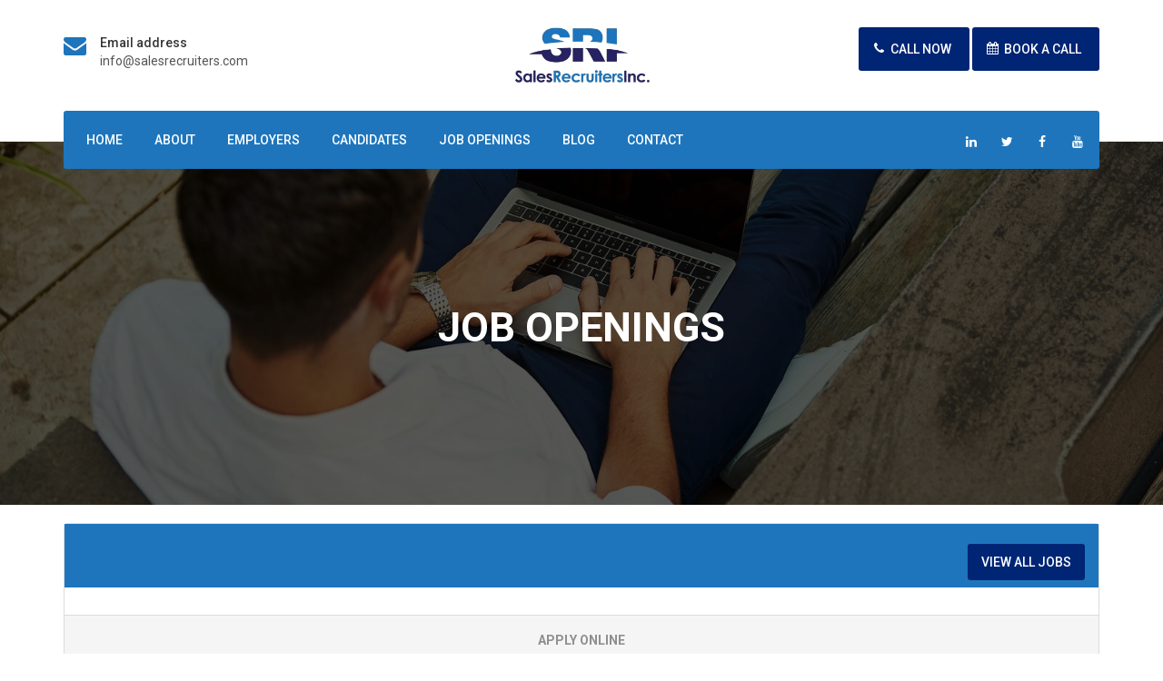

--- FILE ---
content_type: text/html; charset=UTF-8
request_url: https://www.salesrecruiters.com/jobs-inside-sales-representative-32595.php
body_size: 6376
content:
<!DOCTYPE html>
<html class="no-js" lang="en">
 <head>
  <meta charset="utf-8">

  <!--
  ==========================================================================
  == Digitally Brought To You By... ========================================
  ==========================================================================
   ____            _        _____                 __  __          _ _
  |  _ \          (_)      / ____|               |  \/  |        | (_)
  | |_) |_ __ __ _ _ _ __ | (___   ___ __ _ _ __ | \  / | ___  __| |_  __ _
  |  _ <| '__/ _` | | '_ \ \___ \ / __/ _` | '_ \| |\/| |/ _ \/ _` | |/ _` |
  | |_) | | | (_| | | | | |____) | (_| (_| | | | | |  | |  __/ (_| | | (_| |
  |____/|_|  \__,_|_|_| |_|_____/ \___\__,_|_| |_|_|  |_|\___|\__,_|_|\__,_|

  ==========================================================================
  == Published: 2019 ===================== https://www.brainscanmedia.com ==
  ==========================================================================
  -->

  <meta http-equiv="X-UA-Compatible" content="IE=edge">
  <meta name="viewport" content="width=device-width, initial-scale=1">

  <title>Top Sales Management Recruiters Hiring the Best in Sales Talent.</title>

  <!-- Primary Meta Tags -->
  <meta name="title" content="Top Sales Management Recruiters Hiring the Best in Sales Talent.">
  <meta name="description" content="Top Sales Management Recruiters Hiring the Best in Sales Talent.">
  <meta name="keywords" content="sales employment agencies, sales staffing agencies, recruitment agencies sales, sales management recruitment agencies, sales recruitment agencies" />
  <meta name="robots" content="index, follow">

  <!-- Open Graph / Facebook -->
  <meta property="og:locale" content="en_US">
  <meta property="og:type" content="website">
  <meta property="og:url" content="https://www.salesrecruiters.com">
  <meta property="og:site_name" content="Top Sales Management Recruiters Hiring the Best in Sales Talent."/>
  <meta property="og:title" content="Top Sales Management Recruiters Hiring the Best in Sales Talent.">
  <meta property="og:description" content="Top Sales Management Recruiters Hiring the Best in Sales Talent.">
  <meta property="og:site_name" content="Top Sales Management Recruiters Hiring the Best in Sales Talent.e">
  <meta property="og:image" content="https://www.salesrecruiters.com/images/logo-colord-white-background.jpg">

  <!-- Twitter -->
  <meta property="twitter:card" content="summary_large_image">
  <meta property="twitter:url" content="https://www.salesrecruiters.com">
  <meta property="twitter:site" content="@recruit_nh">
  <meta property="twitter:title" content="Top Sales Management Recruiters Hiring the Best in Sales Talent.">
  <meta property="twitter:description" content="Top Sales Management Recruiters Hiring the Best in Sales Talent.">
  <meta property="twitter:image" content="https://www.salesrecruiters.com/images/logo-colord-white-background.jpg">
  <meta property="twitter:image:alt" content="Logo">

  <!-- Fav Icons -->
  <link rel="shortcut icon" href="images/favicon.ico">
  <link rel="icon" type="image/png" href="images/favicon.png">

  <!-- General SEO, Canonical and Permalinking -->
  <link rel="canonical" href="https://www.salesrecruiters.com/jobs-inside-sales-representative-32595.php">

  <!-- Style Sheets -->
  <link rel="stylesheet" href="css/bootstrap.min.css">
  <link rel="stylesheet" href="css/theme-plugins.css">
  <link rel="stylesheet" href="style.css">
  <link rel="stylesheet" href="css/responsive.css">
  <link rel="stylesheet" href="css/skin/skin.css">

  <!-- Google Fonts -->
  <link href="https://fonts.googleapis.com/css?family=Roboto:300,400,500,700,900" rel="stylesheet">
  <link href="https://fonts.googleapis.com/css?family=Patua+One:300,400,500,700,900" rel="stylesheet">

  <!--[if lt IE 9]>
  <script src="https://oss.maxcdn.com/html5shiv/3.7.2/html5shiv.min.js"></script>
  <script src="https://oss.maxcdn.com/respond/1.4.2/respond.min.js"></script>
  <![endif]-->

  <!-- Force SSL URL -->
  <script>
   var url = location.hostname; var clean = url.replace(/^[^.]*/, ''); var host = clean.replace('.', '');
   if (host !== "localhost") { if (window.location.protocol !== "https:") { window.location.href = "https:" + window.location.href.substring(window.location.protocol.length); } }
  </script>

  <!-- Global site tag (gtag.js) - Google Analytics -->
  <script async src="https://www.googletagmanager.com/gtag/js?id=UA-38636902-1"></script>
  <script>
    window.dataLayer = window.dataLayer || [];
    function gtag(){dataLayer.push(arguments);}
    gtag('js', new Date());
    gtag('config', 'UA-38636902-1');
  </script>

  <!-- Ahrefs Web Analytics -->
  <script src="https://analytics.ahrefs.com/analytics.js" data-key="XcBSyX9lY+47nIUUvDC2+A" async></script>

 </head>

 <body class="box-bg">
  <link rel="stylesheet" href="https://cdn.datatables.net/1.11.5/css/dataTables.bootstrap.min.css">

  <div class="boxed-layout">

      
   <script>

    function number_click()  {
      var xhttp = new XMLHttpRequest();
      xhttp.open("GET", "_header-clicks.php?n=1&p=1&r=Henry+J.+Glickel%2C+CPC%2C+CERS", true);
      xhttp.send();
    }

    function booking_click(e) {

      if (e) { e.preventDefault(); e.stopPropagation(); }

      // Track the click
      var xhttp = new XMLHttpRequest();
      xhttp.open("GET", "_header-clicks.php?b=1&p=1&r=Henry+J.+Glickel%2C+CPC%2C+CERS", true);
      xhttp.send();

      // Load the iframe
      document.getElementById('recruiterIframe').setAttribute("src", "https://k7y.pl/k/hglickel");

      // Open modal
      var modal = document.getElementById('myModal');
      modal.classList.add('in');
      modal.style.display = 'block';
      document.body.classList.add('modal-open');

      // Add backdrop
      var backdrop = document.createElement('div');
      backdrop.className = 'modal-backdrop fade in';
      backdrop.id = 'modalBackdrop';
      document.body.appendChild(backdrop);

    }

    // Remove iframe src when modal is closed
    function closeModal() {
      var modal = document.getElementById('myModal');
      modal.classList.remove('in');
      modal.style.display = 'none';
      document.body.classList.remove('modal-open');
      // Remove iframe src
      document.getElementById('recruiterIframe').src = '';
      // Remove backdrop
      var backdrop = document.getElementById('modalBackdrop');
      if (backdrop) backdrop.remove();
    }

   </script>

   <!-- Modal -->
   <div id="myModal" class="modal fade" tabindex="-1" role="dialog">
    <div class="modal-dialog">
     <div class="modal-content">
      <div class="modal-header"><h4 class="modal-title">Book A Call</h4><button type="button" class="close" onclick="closeModal()">&times;</button></div>
      <div class="modal-body"><iframe id="recruiterIframe" style="width: 100%; height: 450px; border: 0;" src="" sandbox="allow-scripts allow-same-origin allow-forms" allowfullscreen></iframe></div>
      <div class="modal-footer"><button type="button" class="btn btn-default btn-sm btn-block" onclick="closeModal()">Close</button></div>
     </div>
    </div>
   </div>

   <header id="header" class="header style3 ">
    <div class="container">
     <div class="row">
      <div class="col-md-4 col-sm-12 col-xs-12">
       <div class="header-widget">
        <div class="single-widget">
         <i class="fa fa-envelope"></i>
         <h4>Email address</h4>
         <p><a href="mailto:info@salesrecruiters.com">info@salesrecruiters.com</a></p>
        </div>
       </div>
      </div>
      <div class="col-md-4 col-sm-12 col-xs-12">
       <div class="logo visible-sm visible-xs" style="text-align: center;"><a href="index.php"><img class="img-responsive" style="max-height: 80px;" src="images/logo.png" alt="logo"></a></div>
       <div class="logo visible-lg visible-md" style="margin-top: -15px; margin-bottom: 20px;"><a href="index.php"><img class="img-responsive" style="max-height: 80px;" src="images/logo.png" alt="logo"></a></div>
       <div class="mobile-nav"></div>
       <div class="logo visible-sm visible-xs" style="margin-top: 20px; text-align: center;">
        <hr>
        <a class="btn btn-custom" style="color: #fff; padding-left: 15px; padding-right: 20px;" href="tel:16037707175" onclick="number_click()"><i class="fa fa-phone" style="margin-left: 10px; margin-top: 3px; font-size: 14px; color: #fff;"></i> Call Now</a>
        <a class="btn btn-custom" style="color: #fff; padding-left: 15px; padding-right: 20px;" href="javascript:void(0)" onclick="booking_click(event)"><i class="fa fa-calendar" style="margin-left: 10px; margin-top: 3px; font-size: 14px; color: #fff;"></i> Book A Call</a>
       </div>
      </div>
      <div class="col-md-4 col-sm-12 col-xs-12">
       <div class="header-widget last">
        <div class="single-widget">
         <a class="btn btn-custom" style="color: #fff; padding-right: 20px;" href="tel:16037707175" onclick="number_click()"><i class="fa fa-phone" style="margin-left: 10px; margin-top: 3px; font-size: 14px; color: #fff;"></i> Call Now</a>
         <button type="button" class="btn btn-custom" style="color: #fff; padding-right: 20px;" onclick="booking_click(event)"><i class="fa fa-calendar" style="margin-left: 10px; margin-top: 3px; font-size: 14px; color: #fff;"></i>Book A Call</button>
        </div>
       </div>
      </div>
     </div>
    </div>
    <div class="header-inner">
     <div class="container">
      <div class="row">
       <div class="col-md-12">
        <div class="nav-main">
         <div class="row">
          <div class="col-md-12 col-sm-12 col-xs-12">
           <div class="nav-area">
            <nav class="mainmenu">
                          <div class="collapse navbar-collapse">
              <ul class="nav navbar-nav">
               <li><a href="index.php">Home</a></li>
               <li><a href="about.php">About</a></li>
               <li><a href="clients.php">Employers</a></li>
               <li><a href="candidates.php">Candidates</a></li>
               <li><a href="job-openings.php">Job Openings</a></li>
               <li><a href="blog.php">Blog</a></li>
               <!-- <li><a href="faqs.php">FAQs</a></li> -->
               <!-- <li><a href="videos.php">Videos</a></li> -->
               <li><a href="contact.php">Contact</a></li>
              </ul>
             </div>
            </nav>
            <ul class="social">
                          <li><a href="https://www.linkedin.com/company/sales-recruiters/" target="_blank"><i class="fa fa-linkedin"></i></a></li>
                                       <li><a href="https://twitter.com/SRIRecruiters" target="_blank"><i class="fa fa-twitter"></i></a></li>
                                       <li><a href="https://www.facebook.com/salesrecruiters/" target="_blank"><i class="fa fa-facebook"></i></a></li>
                                       <li><a href="https://www.youtube.com/user/SalesRecruitersInc" target="_blank"><i class="fa fa-youtube"></i></a></li>
                                                                </ul>
           </div>
          </div>
         </div>
        </div>
       </div>
      </div>
     </div>
    </div>
   </header>

   
   <script> document.getElementsByTagName('title')[0].innerHTML = '';   </script>
   <script> document.getElementsByName('description')[0].setAttribute('content',''); </script>
   <script> document.querySelector('meta[property="twitter:title"]').content = ''; </script>
   <script> document.querySelector('meta[property="twitter:description"]').content = ''; </script>
   <script> document.querySelector('meta[property="og:title"]').content = ''; </script>
   <script> document.querySelector('meta[property="og:description"]').content = ''; </script>

   <section class="breadcrumbs" style="background-image: linear-gradient(rgba(0, 0, 0, 0.5), rgba(0, 0, 0, 0.5)), url('images/headers/16.jpg');">
    <div class="container">
     <div class="row">
      <div class="col-md-12 col-sm-12 col-xs-12" style="color: black;">
       <h2>JOB OPENINGS</h2>
       <div class="visible-sm visible-xs" style="height: 15px;"></div>
      </div>
     </div>
    </div>
   </section>

   <style>.content{line-height:1.5}.content p{margin-top:10px;margin-bottom:10px}.content ol{margin-left:15px;margin-top:10px}.content ul{margin-left:15px;margin-top:10px}.d-flex{display:flex !important}.text-white{color:#FFFFFF !important}.text-black{color:#8E8F91 !important}.justify-content-between{justify-content:space-between !important}.justify-content-center{justify-content:center !important}.clearfix .panel .panel-heading{border-top-right-radius:0px;border-top-left-radius:0px;transform:translatex(0px) translatey(0px)}.panel .d-flex a{margin-top:10px;margin-bottom:-3px;padding-bottom:7px;padding-top:10px}.panel .d-flex h4{margin-top:14px;margin-bottom:0px}#content{transform:translatex(0px) translatey(0px)}.clearfix .panel .panel-heading{border-bottom-style:none}.clearfix .panel .panel-footer{border-bottom-left-radius:0px;border-bottom-right-radius:0px}.panel-heading .d-flex a{margin-bottom:0px !important;margin-top:10px;padding-left:15px;padding-right:15px;padding-top:10px;padding-bottom:10px !important}.clearfix .panel .panel-heading{transform:translatex(0px) translatey(0px)}.panel-heading .d-flex h4{margin-top:6px !important}</style>
   <section id="content" class="content section">
    <div class="container">
     <div style="margin-top: -60px;"></div>
     <div class="row clearfix">
      <div class="col-xs-12">
       <div class="panel panel-default">
        <div id="panel-heading1" class="visible-xs visible-sm panel-heading text-white" style="padding: 1px !important; background-color: #1E75BC !important;"><a class='btn btn-default btn-block text-white' style='background-color: #002575 !important;' href='job-openings.php'><i class="fa fa-arrow-circle-left" aria-hidden="true"></i> BACK TO JOBS LIST</a></div>
        <div id="panel-heading2" class="visible-md visible-lg visible-xl visible-xxl panel-heading text-white p-3 pb-1" style="background-color: #1E75BC !important;"><div class='d-flex justify-content-between'><h4><small style="color: #FFFFFF !important;"><br><span style="color: #BDCCE5;"><strong><i></i></strong></span><br></small></h4><a class='btn btn-default text-white' style='position: relative !important; top: 2px !important; height: 40px !important; background-color: #002575 !important;' href='job-openings.php'>View All Jobs</a></div></div>
        <div id="panel-heading3" class="visible-xs visible-sm panel-heading text-white p-3 pb-1" style="background-color: #1E75BC !important;"><h4><br><small style="color: #FFFFFF !important;"></small></h4></div>
        <div id="panel-body" class="panel-body">
         <script type="text/javascript" src="https://platform-api.sharethis.com/js/sharethis.js#property=627939fd1dc34500127f9ada&product=inline-share-buttons" async="async"></script>
         <div class="sharethis-inline-share-buttons"></div>
                                   </div>
        <div id="panel-footer1" class="panel-footer text-center text-black pb-0"><h5>APPLY ONLINE</h5></div>
        <div id="panel-footer" class="panel-footer p-1"><iframe style='width: 100%; height: 430px; border: 0;' src='' border='0'></iframe></div>
       </div>
      </div>
     </div>
    </div>
   </section>

   <section class="call-to-action">
    <div class="container">
     <div class="row">
      <div class="col-md-12 col-sm-12 col-xs-12">
       <div class="call-to-main">
        <h2>With Over <span>30 Years of experience</span> we know how to help you</h2>
        <a href="upload-your-resume.php" class="btn"><i class="fa fa-send"></i>Submit your Resume</a>
       </div>
      </div>
     </div>
    </div>
   </section>

   <footer id="footer" class="footer">
        
    <div style="display: none;">
     <a href="https://www.salesrecruitersnewyork.com">Sales Recruiters New York</a>
     <a href="https://www.salesrecruitersnewyorkcity.com">Sales Recruiters New York City</a>
     <a href="https://www.salesrecruitersny.com/">Sales Recruiters NY</a>
     <a href="https://www.salesrecruitersboston.com">Sales Recruiters Boston</a>
     <a href="https://www.salesrecruitersma.com">Sales Recruiters Boston</a>
     <a href="https://www.salesrecruitersmaine.com">Sales Recruiters Boston</a>
     <a href="https://www.salesrecruitersmass.com">Sales Recruiters Boston</a>
     <a href="https://www.salesrecruitersnewengland.com">Sales Recruiters Boston</a>
     <a href="https://www.salesrecruitersnewhampshire.com">Sales Recruiters Boston</a>
     <a href="https://www.salesrecruitersnh.com">Sales Recruiters Boston</a>
     <a href="https://www.salesrecruitersrhodeisland.com">Sales Recruiters Boston</a>
     <a href="https://www.salesrecruitersri.com">Sales Recruiters Boston</a>
     <a href="https://www.salesrecruitersfortworth.com">Sales Recruiters Texas</a>
     <a href="https://www.salesrecruiterstexas.com">Sales Recruiters Texas</a>
     <a href="https://www.salesrecruiterstx.com">Sales Recruiters Texas</a>
     <a href="https://www.salesrecruitersphiladelphia.com">Sales Recruiters Philadelphia</a>
     <a href="https://www.salesrecruitersphilly.com">Sales Recruiters Philadelphia</a>
     <a href="https://www.salesrecruitersca.com">Sales Recruiters Los Angeles</a>
     <a href="https://www.salesrecruitersla.com">Sales Recruiters Los Angeles</a>
     <a href="https://www.salesrecruiterslosangeles.com">Sales Recruiters Los Angeles</a>
     <a href="https://www.salesrecruitersorangecounty.com">Sales Recruiters Los Angeles</a>
     <a href="https://www.salesrecruitersarizona.com">Sales Recruiters Phoenix</a>
     <a href="https://www.salesrecruitersaz.com">Sales Recruiters Phoenix</a>
     <a href="https://www.salesrecruitersphoenix.com">Sales Recruiters Phoenix</a>
     <a href="https://www.salesrecruitersphx.com">Sales Recruiters Phoenix</a>
     <a href="https://www.salesrecruitersfl.com">Sales Recruiters Orlando</a>
     <a href="https://www.salesrecruitersflorida.com">Sales Recruiters Orlando</a>
     <a href="https://www.salesrecruitersgeorgia.com">Sales Recruiters Orlando</a>
     <a href="https://www.salesrecruitersjacksonville.com">Sales Recruiters Orlando</a>
     <a href="https://www.salesrecruitersorlando.com">Sales Recruiters Orlando</a>
     <a href="https://www.salesrecruiterssandiego.com">Sales Recruiters San Diego</a>
     <a href="https://www.salesrecruitersdc.com">Sales Recruiters Washington DC</a>
     <a href="https://www.salesrecruitersva.com">Sales Recruiters Washington DC</a>
     <a href="https://www.salesrecruitersvirgina.com">Sales Recruiters Washington DC</a>
     <a href="https://www.salesrecruiterswashington.com">Sales Recruiters Washington DC</a>
     <a href="https://www.salesrecruiterswashingtondc.com">Sales Recruiters Washington DC</a>
    </div>

    <div class="footer-top">
     <div class="container">
      <div class="row">

       <div class="col-md-3 col-sm-6 col-xs-12">
        <p><img style="margin-top: 15px; max-width: 250px;" src="./images/logo.png"></p>
        <p>Sales Recruiters, Inc. represents the strongest sales talent in a number of verticals. Our years of experience provide the ability to stay ahead of our competition through knowledge and adaptability. Our sales recruitment solutions are industry-leading and proven.</p>
       </div>

              <div class="col-md-3 col-sm-6 col-xs-12">
        <div class="single-widget links">
         <h2>Articles & Posts</h2>
                  <table>
          <tr>
           <td style="width: 50px; padding: 5px; vertical-align: top;"><a href="blog-twas-the-night-before-258.php"><img style="margin-right: 10px; width: 40px; height: 40px; border: 1px solid #878787;" src="images/blog/258.jpg" alt="sri"></a></td>
           <td style="padding: 5px; vertical-align: top;"><a href="blog-twas-the-night-before-258.php">'Twas the Night Before...</a><!--<br><i style="color: #878787;">Posted: Thursday December 12, 2025</i>--></td>
          </tr>
          <tr>
           <td style="width: 50px; padding: 5px; vertical-align: top;"><a href="blog-investing-in-the-next-generation-henry’s-20th-presentation-at-stockton-university-275.php"><img style="margin-right: 10px; width: 40px; height: 40px; border: 1px solid #878787;" src="images/blog/275.jpg" alt="sri"></a></td>
           <td style="padding: 5px; vertical-align: top;"><a href="blog-investing-in-the-next-generation-henry’s-20th-presentation-at-stockton-university-275.php">Investing in the Next Generation: Henry’s 20th Presentation at Stockton University</a><!--<br><i style="color: #878787;">Posted: Saturday November 9, 2025</i>--></td>
          </tr>
          <tr>
           <td style="width: 50px; padding: 5px; vertical-align: top;"><a href="blog-the-rise-of-remote-sales-teams-how-to-hire-top-performers-in-a-hybrid-world-274.php"><img style="margin-right: 10px; width: 40px; height: 40px; border: 1px solid #878787;" src="images/blog/274.jpg" alt="sri"></a></td>
           <td style="padding: 5px; vertical-align: top;"><a href="blog-the-rise-of-remote-sales-teams-how-to-hire-top-performers-in-a-hybrid-world-274.php">The Rise of Remote Sales Teams: How to Hire Top Performers in a Hybrid World</a><!--<br><i style="color: #878787;">Posted: Monday September 9, 2025</i>--></td>
          </tr>
         </table>
        </div>
       </div>

       <div class="col-md-3 col-sm-6 col-xs-12">
        <div class="single-widget links">
         <h2>Candidates</h2>
         <a href="faqs.php"><i class="fa fa-info-circle"></i>&nbsp;&nbsp;FAQs</a><br>
         <a href="job-openings.php"><i class="fa fa-info-circle"></i>&nbsp;&nbsp;Job Opportunities</a>
         <h2>Employers</h2>
         <a href="faqs.php"><i class="fa fa-info-circle"></i>&nbsp;&nbsp;FAQs</a><br>
         <a href="videos.php"><i class="fa fa-play-circle"></i>&nbsp;&nbsp;Videos</a>
        </div>
       </div>

       <div class="col-md-3 col-sm-6 col-xs-12">
        <div class="single-widget address">
         <h2>Contact Info</h2>
         <ul class="list">
          <li><i class="fa fa-phone"></i>Phone: <a href="tel:1603-894-000">
            603-894-0007 Ext. 218</a> </li>
          <li><i class="fa fa-envelope"></i>Email: <a href="mailto:info@salesrecruiters.com">
            info@salesrecruiters.com</a></li>
          <li><i class="fa fa-map-o"></i>Address:
           85 Stiles Road Suite 104           Salem,
           NH           03079                     </li>
         </ul>
         <ul class="social">
                    <li><a href="https://www.linkedin.com/company/sales-recruiters/" target="_blank"><i class="fa fa-linkedin"></i></a></li>
                              <li><a href="https://twitter.com/SRIRecruiters" target="_blank"><i class="fa fa-twitter"></i></a></li>
                              <li><a href="https://www.facebook.com/salesrecruiters/" target="_blank"><i class="fa fa-facebook"></i></a></li>
                              <li><a href="https://www.youtube.com/user/SalesRecruitersInc" target="_blank"><i class="fa fa-youtube"></i></a></li>
                                                 </ul>
        </div>
       </div>

      </div>
     </div>
    </div>

    <div class="footer-bottom">
     <div class="container">
      <div class="row">
       <div class="col-md-12 col-sm-12 col-xs-12">
        <div class="copyright visible-lg visible-md"><p>&copy; Sales Recruiters, Inc, 2026. All Right Reserved. | <a style="color: #cccccc;" href="privacy-policy.php">Privacy Policy</a> | <a style="color: #cccccc;" href="accessibility.php">Accessibility</a> | <a style="color: #cccccc;" href="https://www.brainscanmedia.com" target="_blank">Site By BSM</a><br>Visitors Online: 85&nbsp;|&nbsp;Total Visitors Since Dec 9, 1997: 7,353,359</p></div>
        <div class="copyright visible-sm visible-xs"><p>&copy; Sales Recruiters, Inc, 2026. All Right Reserved.<br><a style="color: #cccccc;" href="https://www.brainscanmedia.com" target="_blank">Site By BSM</a></p></div>
       </div>
      </div>
     </div>
    </div>
   </footer>

   <script src="js/jquery.min.js"></script>
   <script src="js/bootstrap.min.js"></script>
   <script src="js/modernizr.min.js"></script>
   <script src="js/tromas.js"></script>
   <script src="js/theme-plugins.js"></script>
   <script src="https://maps.googleapis.com/maps/api/js?key=AIzaSyDnhgNBg6jrSuqhTeKKEFDWI0_5fZLx0vM"></script>
   <script src="js/gmap.min.js"  ></script>
   <script src="js/main.js"></script>

   <script src="https://code.jquery.com/jquery-3.5.1.js"></script>
   <script src="https://cdn.datatables.net/1.11.5/js/jquery.dataTables.min.js"></script>
   <script src="https://cdn.datatables.net/1.11.5/js/dataTables.bootstrap.min.js"></script>

   <!-- Hidden Data -->
   <br />
<b>Warning</b>:  Undefined variable $JobType in <b>/var/www/html/_cus/salesrecruiters.com/job-openings-details.php</b> on line <b>252</b><br />
<br />
<b>Warning</b>:  Undefined variable $JobType in <b>/var/www/html/_cus/salesrecruiters.com/job-openings-details.php</b> on line <b>254</b><br />
<br />
<b>Warning</b>:  Undefined variable $JobType in <b>/var/www/html/_cus/salesrecruiters.com/job-openings-details.php</b> on line <b>256</b><br />
<br />
<b>Warning</b>:  Undefined variable $JobPostDateUnix in <b>/var/www/html/_cus/salesrecruiters.com/job-openings-details.php</b> on line <b>261</b><br />
   <br />
<b>Warning</b>:  Undefined variable $JobCity in <b>/var/www/html/_cus/salesrecruiters.com/job-openings-details.php</b> on line <b>264</b><br />

   <script type="application/ld+json">
    {
      "@context" : "https://schema.org/",
      "@type" : "JobPosting",
      "title" : "",
      "description" : "<p></p>",
      "identifier": {
        "@type": "PropertyValue",
        "name": "JobNumber",
        "value": "36229"
      },
      "datePosted" : "",
      "validThrough" : "1970-01-31",
      "employmentType" : "OTHER",
      "hiringOrganization" : {
        "@type" : "Organization",
        "name" : "Sales Recruiters, Inc.",
        "sameAs" : "http://www.salesrecruiters.com",
        "logo" : "https://www.salesrecruiters.com/images/logo.png"
      },
      "jobLocation": {
      "@type": "Place",
        "address": {
        "@type": "PostalAddress",
        "streetAddress": "",
        "addressLocality": "",
        "addressRegion": "",
        "postalCode": "",
        "addressCountry": "US"
        }
      },
      "baseSalary": {
        "@type": "MonetaryAmount",
        "currency": "USD",
        "value": {
          "@type": "QuantitativeValue",
          "value": "",
          "unitText": ""
        }
      }
    }
    </script>
   
  </div>

  <script src="//cdn.callrail.com/companies/279370823/15ab74e0375b06179983/12/swap.js"></script>

 </body>
</html>

--- FILE ---
content_type: text/css
request_url: https://www.salesrecruiters.com/style.css
body_size: 14256
content:
/*=======================
 00. Global Custom
=========================*/
 @media print {*{-webkit-print-color-adjust: exact !important; color-adjust: exact !important;}}
 .b-avatar { display: inline-flex; align-items: center; justify-content: center; vertical-align: middle; flex-shrink: 0; width: 75px; height: 75px; font-size: inherit; font-weight: 400; line-height: 1; max-width: 100%; max-height: auto; text-align: center; overflow: visible; position: relative; transition: color .15s ease-in-out, background-color .15s ease-in-out, box-shadow .15s ease-in-out; }
 .b-avatar .b-avatar-img img { width: 100%; height: 100%; max-height: auto; border-radius: inherit; -o-object-fit: cover; object-fit: cover; }
 .b-rounded-circle { border-radius: 50% !important; }

 .content table { margin: 0; margin-left: -5px; overflow-x: hidden; }
 .content table td { margin: 0; padding: 10px; }
 @media only screen and (max-width: 640px) {
  .content table { display: block; width: 100% !important; overflow-x: hidden; }
  .content table td { display: block; width: 100% !important; }
  .content table td img { width: 100%; }
 }

 .btn-custom, .btn-custom:hover, .btn-custom:active, .btn-custom:visited, .btn-custom:focus {
  background-color: #002575 !important;
  border-color: #002575 !important;
 }
 .btn-custom:hover {
  background-color: #3279B6 !important;
  border-color: #3279B6 !important;
 }


/*=======================
 01. Global CSS
=========================*/
*{
 padding:0;
 margin:0;
}
html,body {
 height: 100%;
 margin: 0;
}
body {
 font-family: 'Roboto', sans-serif;
 font-weight: 400;
 font-size: 14px;
 /*line-height: 24px;*/
 color:#353535;
 background:#fff;
 position:relative;
 overflow-x: hidden;
}
h1,h2,h3,h4,h5,h6 {
 text-transform: capitalize;
 font-weight: 700;
 /*margin:0;*/
}
p {
 /*margin:0;*/
 color:#555;
}
a,button {
    text-decoration: none;
    transition: all 0.4s ease;
}
img{
 max-width: 100%;
 display:block;
 -webkit-transition:all 0.4s ease;
 -moz-transition:all 0.4s ease;
 transition:all 0.4s ease;
}
button,a,
a:hover,
a:focus,
a:active {
 text-decoration: none;
 border: none;
 outline: none;
 -webkit-transition:all 0.4s ease;
 -moz-transition:all 0.4s ease;
 transition:all 0.4s ease;
}
.btn:hover,
.btn:focus,
.btn:active{
 color:#fff;
 box-shadow:none;
 outline: none;
}
.btn {
 display: inline-block;
 background: #353535;
 color: #fff;
 padding: 14px 35px;
 text-transform: uppercase;
 font-size: 14px;
 border: 0px solid;
 font-weight: 500;
 position: relative;
 border-radius:3px;
}
.btn.primary:hover {
 background:#353535;
}
.btn.transparent{
 background:transparent;
 color:#353535;
 border:1px solid #ddd;
}
.btn.transparent:hover{
 background:#353535;
 border-color:transparent;
 color:#fff;
}
.btn.radius{
 border-radius:30px;
}
.btn:hover{
 -webkit-box-shadow: 0 10px 10px -10px rgba(0, 0, 0, 0.5);
 -moz-box-shadow: 0 10px 10px -10px rgba(0, 0, 0, 0.5);
 box-shadow: 0 10px 10px -10px rgba(0, 0, 0, 0.5);
}
select:focus,
select:active {
    box-shadow: 0;
    border: 0;
    outline: 0;
}
ul,
ul li {
    margin: 0;
    padding: 0;
 list-style:none;
}
.content ul,
.content ul li,
.content ol,
.content ol li {
    margin-left: 10px;
    padding: 2px;
    padding-right: 30px !important;
    list-style: initial;
}
.table {
 display: table;
 width: 100%;
 height: 100%;
}
.table-cell {
 display: table-cell;
 vertical-align: middle;
}
.navbar {
    margin-bottom: 0;
    border: 0;
}
.nav > li > a:focus,
.nav > li > a:hover {
    background-color: transparent;
    text-decoration: none;
}
.section {
    padding:80px 0;
}
.section-title {
 margin-bottom: 30px;
 text-align: center;
 text-align: center;
 padding: 0 230px;
}
.section-title h1 {
 font-size: 28px;
 text-transform: uppercase;
 position: relative;
 margin-bottom: 15px;
 display: inline-block;
 letter-spacing: 1px;
 padding-bottom: 15px;
}
.section-title h1::before {
 position: absolute;
 content: "";
 z-index: 1;
 width: 90px;
 height: 2px;
 bottom: 0;
 left: 50%;
 margin-left: -45px;
}
.section-title h1::after {
 position: absolute;
 content: "";
 z-index: 1;
 width: 60px;
 height: 2px;
 bottom: -4px;
 left: 50%;
 margin-left: -30px;
}
.nav-area{
 position:relative;
}
.mobile-nav{
 display:none;
}
.clearfix:before,
.clearfix:after {
    content: " "; /* 1 */
    display: table; /* 2 */
}
.clearfix:after {
    clear: both;
}
input,
input:focus,
input:active {
 border:none;
    outline: none;
 font-family: 'Open Sans', sans-serif;
}
select{
/*    -webkit-appearance: none;
   -moz-appearance:    none;
   appearance:         none;
*/}
textarea:focus {
    outline: none !important;
    box-shadow: none !important
}
/* Remove Chrome Input Field's Unwanted Yellow Background Color */

input:-webkit-autofill,
input:-webkit-autofill:hover,
input:-webkit-autofill:focus {
    -webkit-box-shadow: 0 0 0px 1000px white inset !important;
}
/*Remove bootstrap tab css*/
.nav-tabs > li > a {
    border: 0
}
.nav-tabs > li.active > a,
.nav-tabs > li.active > a:focus,
.nav-tabs > li.active > a:hover {
    border: 0;
    outline: 0
}
.nav-tabs {
    border: 0
}

.nav-tabs > li > a:hover {
    border: 0
}
.navbar-collapse {
 padding-right: 0;
 padding-left: 0;
 position: relative;
 border-top: 0px solid;
 box-shadow: none;
}
/* Extra Margin & Padding */
.shortcode-margin-top{
 margin-top:80px
}
.shortcode-margin-bottom{
 margin-top:80px
}
.padding-top{
 padding-top:80px
}
.padding-bottom{
 padding-bottom:80px
}
.shortcode{
 padding:50px 0;
 text-align:center;
}
.shortcode .shortcode-title h1{
 font-size:28px;
 text-transform:uppercase;
}
#myMap {
 height: 400px;
 width: 100%;
}
/*Bread Crumbs */
.breadcrumbs {
 background: url('http://via.placeholder.com/1600x500');
 background-position: 100%;
 position: relative;
 background-repeat: no-repeat;
 background-size: cover;
 text-align: center;
 height: 400px;
}
.breadcrumbs::before {
 content: "";
 position: absolute;
 left: 0;
 top: 0;
 width: 100%;
 height: 100%;
 opacity: 0.7;
 background: #000;
 opacity: 0.3;
}
.breadcrumbs .bread-inner{
 z-index:22;
}
.breadcrumbs h2 {
 color: #fff;
 text-transform: capitalize;
 font-size: 45px;
 padding: 60px 0;
 margin-top: 120px;
}

/* Phones: Portrait  */
@media only screen and (max-width: 599px) and (orientation: portrait) {
 .breadcrumbs {
  height: auto !important;
 }

 .breadcrumbs h2 {
  margin-top: 40px !important;
 }
}


.breadcrumbs .bread-list {
 border-radius: 3px;
 background: rgba(255, 255, 255, 0.20);
 display: inline-block;
 padding: 15px 200px;
}
.breadcrumbs ul li {
 display: inline-block;
 position: relative;
}
.breadcrumbs ul li a {
 color: #fff;
 font-size: 18px;
 font-weight: 500;
 text-transform: capitalize;
}
.breadcrumbs ul li.active a{
 font-weight:400;
}
.breadcrumbs ul li i{
 margin-left:5px;
}
#scrollUp {
 right: 10px;
 bottom: 12px;
 color: #fff;
 font-size: 22px;
 opacity: 1;
 border-radius: 100%;
 width: 36px;
 height: 36px;
 line-height: 36px;
 text-align: center;
}
#scrollUp:hover {
 background:#353535;
}
/*
.box-bg{
 background-repeat: repeat;
 background-attachment: inherit;
 background-size: inherit;
}
.boxed-layout{
 position: relative;
 max-width: 1240px;
 background: #fff;
 margin: 0 auto;
 overflow: hidden;
 box-shadow: 0px 0px 15px rgba(0, 0, 0, 0.15);
 -webkit-box-shadow: 0px 0px 15px rgba(0, 0, 0, 0.15);
 -moz-box-shadow: 0px 0px 15px rgba(0, 0, 0, 0.15);
}
.boxed-layout .header.onepage.sticky .header-inner{
 max-width:1240px;
 top:0;
 left:auto;
 right:auto;
}
.boxed-layout .blog-main .owl-controls .owl-nav .owl-prev {
 left: -50px;
}
.boxed-layout .blog-main .owl-controls .owl-nav .owl-next {
 right: -50px;
}

.boxed-layout .testimonials .owl-controls .owl-nav .owl-prev {
 left: -50px;
}
.boxed-layout .testimonials .owl-controls .owl-nav .owl-next {
 right: -50px;
}
*/
/*=======================
  02. Header CSS
=========================*/
.header{
 background:#fff;
}
/* Topbar */
.header .topbar-inner {
 background: #353535;
 position: relative;
 padding: 10px 35px;
}
.header .topbar-inner:before{
 background: #353535;
 content: "";
 height: 71px;
 left: -25px;
 position: absolute;
 top: -25px;
 -webkit-transform: rotate(-38deg);
 -moz-transform: rotate(-38deg);
 -ms-transform: rotate(-38deg);
 -o-transform: rotate(-38deg);
 transform: rotate(-38deg);
 width: 29px;
 z-index: 3;
}
.header .topbar-inner:after{
 background: #353535;
 content: "";
 height: 71px;
 right: -25px;
 position: absolute;
 top: -25px;
 -webkit-transform: rotate(-38deg);
 -moz-transform: rotate(-38deg);
 -ms-transform: rotate(-38deg);
 -o-transform: rotate(-38deg);
 transform: rotate(38deg);
 width: 29px;
 z-index: 3;
}
.header .topbar .contact {
 float: left;
}
.header .topbar .contact li {
 color: #fff;
 display: inline-block;
 margin-right: 20px;
}
.header .topbar .contact li:last-child{
 margin-right:0px;
}
.header .topbar .contact li i {
 margin-right: 5px;
 color: #fff;
 border-radius: 100%;
 text-align: center;
 font-size: 15px;
}
.header .topbar .contact li a{
 color: #fff;
}

/* Social */
.header .topbar .social {
 top: 0px;
 position: relative;
 text-align: right;
}
/* Logo */
.header .logo {
 padding-top: 35px;
}
/* Header Widget */
.header .header-widget {
 float: right;
 padding: 30px 0;
}
.header .single-widget {
 float: left;
 position: relative;
 padding-left: 40px;
 margin-right: 30px;
}
.header .single-widget:last-child{
 margin:0;
}
.header .single-widget i {
 position: absolute;
 top: 8px;
 left: 0px;
 width: 25px;
 height: 25px;
 line-height: 25px;
 text-align: center;
 font-size: 25px;
}
.header .single-widget h4 {
 margin-bottom: 2px;
 font-size: 14px;
 text-transform: initial;
 color: #353535;
 font-weight: 500;
}
.header .single-widget a{
 color:#555;
}

/* Main Menu */
.header .header-inner {
 background: #353535;
 -webkit-transition:all 0.4s ease;
 -moz-transition:all 0.4s ease;
 transition:all 0.4s ease;
}
.header .mainmenu {
 float: left;
 width: 100%;
}
.header .nav li {
 position: relative;
 margin-right: 5px;
}
.header .nav li:last-child{
 margin:0;
}
.header .nav li a {
 color: #fff;
 text-transform: uppercase;
 font-size: 14px;
 padding: 22px 15px;
 position: relative;
 font-weight: 500;
 display: block;
}
.header .nav li:hover a,
.header .nav li.active a {
 color: #fff;
}
.header .nav li a i {
 margin-left: 8px;
 opacity: 0;
 visibility: hidden;
 -webkit-transform: translateX(-100%);
 -moz-transform: translateX(-100%);
 transform: translateX(-100%);
 -webkit-transition: all 0.4s ease;
 -moz-transition: all 0.4s ease;
 transition: all 0.4s ease;
}
.header .nav li:hover a i,
.header .nav li.active a i{
 opacity:1;
 visibility:visible;
 -webkit-transform:translateX(0%);
 -moz-transform:translateX(0%);
 transform:translateX(0%);
}
.header .nav li a::before {
 position: absolute;
 top: 0px;
 -webkit-transform: translateY(-100%);
 -moz-transform: translateY(-100%);
 transform: translateY(-100%);
 content: "";
 border-right: 8px solid transparent;
 border-left: 8px solid transparent;
 border-top: 6px solid #fff;
 left: 50%;
 margin-left: -8px;
 opacity: 0;
 visibility: hidden;
 -webkit-transition: all 0.4s ease;
 -moz-transition: all 0.4s ease;
 transition: all 0.4s ease;
}
.header .nav li.active a::before,
.header .nav li:hover a::before {
 -webkit-transform:translateY(0%);
 -moz-transform:translateY(0%);
 transform:translateY(0%);
 opacity:1;
 visibility:visible;
}
.header .nav .drop-down {
 position: absolute;
 left: 0;
 z-index: 8;
 width: 200px;
 top: 100%;
 opacity: 0;
 background: #fff;
 visibility: hidden;
 border-top: 3px solid;
 opacity: 0;
 -webkit-transition: all 0.4s ease;
 -moz-transition: all 0.4s ease;
 transition: all 0.4s ease;
 z-index: 999;
 -webkit-box-shadow: 0px 7px 9px rgba(0, 0, 0, 0.40);
 -moz-box-shadow: 0px 7px 9px rgba(0, 0, 0, 0.40);
 box-shadow: 0px 7px 9px rgba(0, 0, 0, 0.40);
 padding: 5px 0;
}
.header .nav li:hover .drop-down{
 opacity:1;
 visibility:visible;
}
.header .nav .drop-down li {
 margin: 0;
}
.header .mainmenu .nav .drop-down li a {
 color: #353535;
 text-align: left;
 border-radius: 0px;
 background: transparent;
 text-transform: capitalize;
 padding: 10px 15px;
 font-weight: 400;
}
.header .nav .drop-down li a:before{
 display:none;
}
.header .nav .drop-down li:hover a{
 color:#fff;
}
.header .nav .drop-down a i {
 margin-top: 5px;
 float: right;
 transform:translateX(0%);
 transition:none;
}
.header .nav li .drop-down.sub-menu{
 left:110%;
 top:0;
 -webkit-box-shadow:0px 7px 9px rgba(0, 0, 0, 0.40);
 -moz-box-shadow:0px 7px 9px rgba(0, 0, 0, 0.40);
 box-shadow:0px 7px 9px rgba(0, 0, 0, 0.40);
 opacity:0;
 visibility:hidden;
}
.header .drop-down li:hover .drop-down.sub-menu{
 opacity:1;
 left:100%;
 visibility:visible;
}
.header .nav .drop-down li:hover .sub-menu li a{
 background:transparent;
 color:#353535;
}
.header .nav .drop-down li .sub-menu li:hover a{
 color:#fff;
}

/* Mega Menu */
.header .nav .mega-menu{
 position:static;
}
.header .nav .mega-menu .mega-inner {
 list-style: none;
 padding: 30px;
 margin: 0;
 position: absolute;
 left: 0;
 background: #fff;
 width: 100%;
 opacity: 0;
 visibility: hidden;
}
.header .nav .mega-inner  li:hover a{
 background:transparent;
 color:#353535;
}
.header .nav .mega-inner .single-menu {
 width: 31%;
 border-right: 1px solid #ddd;
 float: left;
 margin-right: 30px;
}
.header .nav .mega-inner .single-menu.last {
 border-right: 0px solid;
 margin: 0;
}
.header .nav .mega-menu .single-menu h4 {
 margin-bottom: 20px;
 font-size: 15px;
 font-weight: 500;
 text-transform: uppercase;
 position: relative;
 display: inline-block;
}
.header .nav .mega-menu .list-menu{
 border:none;
}
.header .nav .mega-menu .list-menu li{
 float:none;
 display:block;
 border:none;
}
.header .mainmenu .nav .mega-menu .list-menu li a {
 padding: 0px 0 20px 0;
 text-transform: capitalize;
 font-weight: 400;
 display: block;
 background: transparent;
}
.header .nav .mega-menu li:last-child a{
 padding:0;
}
.header .nav .mega-menu .list-menu li a span {
 margin: 0 5px 0 0;
 width: 15px;
}
.header .nav .mega-menu .mega-widget h4 {
 text-align: center;
}
.header .nav .mega-menu .image{
 position:relative;
}
.header .nav .mega-menu .image:before{
 position:absolute;
 left:0;
 top:0;
 width:100%;
 height:100%;
 content:"";
 background:#000;
 opacity:0;
 visibility:hidden;
 -webkit-transition:all 0.4s ease;
 -moz-transition:all 0.4s ease;
 transition:all 0.4s ease;
}
.header .nav .mega-menu .image:hover:before{
 opacity:0.6;
 visibility:visible;
}
.header .nav .mega-menu img {
 width: 100%;
}
.header .nav .mega-widget p {
 text-align: initial;
 margin-bottom: 10px;
}
.header .nav .mega-widget{
 text-align:center;
}
.header .nav .mega-menu .mega-widget .btn {
 display: inline-block;
 text-transform: uppercase;
 font-size: 14px;
 bottom: 0;
 margin-top: 10px;
 width: 40px;
 height: 40px;
 border-radius: 100%;
 position: absolute;
 top: 50%;
 line-height: 40px;
 color: #fff;
 left: 50%;
 margin-left: -20px;
 margin-top: -20px;
 text-align: center;
 padding: 0;
 opacity:0;
 transform:scale(0.5);
}
.header .nav .mega-menu .mega-widget .btn:hover{
 background:#fff;
 color:#353535;
}
.header .nav .mega-menu .mega-widget .image:hover .btn{
 transform:scale(1.0);
 opacity:1;
}
.header .nav .mega-menu .mega-widget .btn i {
 transform: none;
 margin: 0;
 opacity: 1;
 visibility: visible;
 float: none;
}
/* Social */
.header .social {
 position: absolute;
 right: 0;
 top: 20px;
}
.header .social li {
 display: inline-block;
 margin-right: 8px;
}
.header .social li:last-child{
 margin:0;
}
.header .social a {
 display: block;
 width: 28px;
 height: 28px;
 line-height: 28px;
 text-align: center;
 color: #fff;
 border-radius: 0px;
 background: transparent;
 border-radius: 100%;
}
.header .social li.active a,
.header .social li:hover a{
 background:#fff;
}

/* Header Style 2 */
.header.style2 {
 background: #fff;
}
.header.style2 .logo {
 padding-top: 25px;
}
.header.style2 .header-inner{
 background:transparent;
}
.header.style2 .navbar-nav {
 float: right;
 margin-right: 24px;
}
.header.style2  .nav li a{
 color:#555;
 padding:30px 15px;
}
.header.style2 .nav li:hover a,
.header.style2 .nav li.active a{
 background: transparent;
}
.header.style2 .nav li:hover ul li a{
 color:#353535;
}
.header.style2 .nav li a::before {
 display: none;
}
.header.style2 .nav li ul li:hover a{
 color:#fff;
}
.header.style2 .nav li ul .list-menu li a{
 color:#555;
 background:transparent;
 padding:0px 0 20px 0;
}
.header.style2 .nav .drop-down li a{
 padding:10px 15px;
}
.header.style2 .form {
 position: relative;
 background: #fff;
}
.header.style2 .form input {
 width: 100%;
 height: 50px;
 text-align: left;
 padding: 0 53px 0 15px;
 text-transform: capitalize;
 -webkit-transition: all 0.4s ease;
 -moz-transition: all 0.4s ease;
 transition: all 0.4s ease;
 float: right;
 border: 1px solid #eee;
}
.header.style2 .form button {
 border: 0px solid;
 position: absolute;
 right: 0;
 top: 0;
 padding: 0;
 background: transparent;
 width: 57px;
 height: 50px;
 color: #fff;
}
.header.style2 .form button:hover{
 background:#353535;
}
.header.style2 .topbar .form button i {
 top: 0;
 left: 0;
 width: 40px;
 height: 45px;
 text-align: center;
 line-height: 44px;
 position: absolute;
 cursor: pointer;
 font-size: 16px;
 -webkit-transition: all 0.4s ease;
 -moz-transition: all 0.4s ease;
 transition: all 0.4s ease;
}
.header.style2 .form button i{
 position:relative;
}
.header.style2 .search {
 position: absolute;
 right: 0;
 top: 27px;
}
.header.style2 .search li a {
 width: 25px;
 display: block;
 height: 25px;
 line-height: 25px;
 text-align: center;
 border-radius: 100%;
 -webkit-transition: all 0.4s ease;
 -moz-transition: all 0.4s ease;
 transition: all 0.4s ease;
}
.header.style2 .search.active a i:after{
 -webkit-transition:all 0.4s ease;
 -moz-transition:all 0.4s ease;
 transition:all 0.4s ease;
}
.header.style2 .search.active a i:before{
 content:"\f00d";
}
.header.style2 .search-form {
 width: 400px;
 right: 0;
 z-index: 4;
 -webkit-transition: all 0.4s ease;
 -moz-transition: all 0.4s ease;
 transition: all 0.4s ease;
 position: absolute;
 right: 0;
 opacity: 0;
 visibility: hidden;
 top: 100%;
}
.header.style2 .search-form.active{
 opacity:1;
 visibility:visible;
}

/* Header Style 3 */
.header.style3 {
 background: #fff;
 top: 0;
 left: 0;
 width: 100%;
 z-index: 333;
 padding: 0 0 36px;
 position: relative;
}
.header.style3 .logo{
 text-align:center;
}
.header.style3 .logo img{
 display:inline-block;
}
.header.style3 .header-widget{
 float:left;
}
.header.style3 .header-widget.last{
 float:right;
}
.header.style3 .header-inner {
 background: transparent;
 position: absolute;
 z-index: 333;
 width: 100%;
 bottom: -30px;
}
.header.style3 .nav-main {
 padding: 0 10px;
 border-radius: 3px;
}
.header.style3 .nav li a:before{
 display:none;
}
.header.style3 .nav li:hover a,
.header.style3 .nav li.active a{
 color:#fff;
}
.header.style3 .mainmenu .nav li ul li a{
 color:#555;
}
.header.style3 .nav li ul li:hover a{
 background:transparent;
}
.header.style3 .mainmenu  .nav li ul .list-menu li a{
 color:#555;
}
.header.style3 .nav li ul li:hover a,
.header.style3 .nav li ul.sub-menu li:hover a{
 background:transparent;
}
/* Header Sticky */
.header.onepage.sticky .header-inner{
 position: fixed;
 z-index: 455;
 width: 100%;
 border-radius: 0;
 top: 0;
 left:0;
 -webkit-transition:all 0.4s ease;
 -moz-transition:all 0.4s ease;
 transition:all 0.4s ease;
 animation: fadeInDown 1s both 0.2s;
}
.header.style2.onepage.sticky .header-inner{
 background:#fff;
 -webkit-box-shadow:0px 0px 5px rgba(0, 0, 0, 0.38);
 -moz-box-shadow:0px 0px 5px rgba(0, 0, 0, 0.38);
 box-shadow:0px 0px 5px rgba(0, 0, 0, 0.38);
}
.header.style3.onepage.sticky .header-inner{
 height:65px;
}
/*=======================
  End Header CSS
=========================*/

/*=======================
  03. Hero Area CSS
=========================*/
.hero-area{
 position: relative;
 height: 400px;
 overflow:hidden;
}
.hero-area .single-slider {
 background-size:cover;
 background-position:center;
 background-repeat:no-repeat;
 height: 400px;
 position: relative;
 position:relative;
}
.hero-area .slide-text {
 text-align: left;
 display: -webkit-box;
 display: -ms-flexbox;
 display: flex;
 -webkit-box-orient: vertical;
 -webkit-box-direction: normal;
 -ms-flex-direction: column;
 flex-direction: column;
 -webkit-box-pack: center;
 -ms-flex-pack: center;
 justify-content: center;
 width: 100%;
 height: 400px;
}
.hero-area .slide-text h1 {
 font-size: 55px;
 font-weight: 900;
 text-transform: uppercase;
 margin-bottom: 20px;
 display: inline-block;
 position: relative;
 padding-bottom: 20px;
 line-height: 60px;
}
.hero-area .slide-text h1 .short {
 font-size: 30px;
 position: relative;
 display: block;
 font-weight: 400;
 margin-bottom:10px;
 text-transform: capitalize;
 color: #555;
 letter-spacing: 4px;
 line-height: initial;
}
.hero-area .slide-text h1:before{
 position: absolute;
 left: 0;
 content: "";
 bottom: -1.5px;
 width: 100px;
 height: 3px;
}
.hero-area .slide-text.right{
 text-align:right;
}
.hero-area .slide-text.right h1:before{
 left:auto;
 right:0;
}
/* Slider Button */
.hero-area .single-slider .slide-btn {
 margin-top: 30px;
}
.hero-area .single-slider .slide-btn i{
 margin-left:10px;
}
.hero-area .slide-btn .btn.video-play i {
 margin-left: 10px;
}
.hero-area .waves-block .waves {
 position: absolute;
 width: 90px;
 height: 90px;
 background: rgba(255, 255, 255, 0.3);
 opacity: 0;
 -ms-filter: "progid:DXImageTransform.Microsoft.Alpha(Opacity=0)";
 border-radius: 100%;
 -webkit-animation: waves 3s ease-in-out infinite;
 animation: waves 3s ease-in-out infinite;
 right: -3px;
 top: -22px;
}
.hero-area .waves-block .wave-1 {
    -webkit-animation-delay: 0s;
    animation-delay: 0s;
}
.hero-area .waves-block .wave-2 {
    -webkit-animation-delay: 1s;
    animation-delay: 1s;
}
.hero-area .waves-block .wave-3 {
    -webkit-animation-delay: 2s;
    animation-delay: 2s;
}
/* Slider Nav And Dots */
.hero-area .owl-controls .owl-dots {
 position: absolute;
 left: 50%;
 margin-left: -12px;
 bottom: 40px;
}
.hero-area .owl-controls .owl-dots .owl-dot {
 display: inline-block;
}
.hero-area .owl-controls .owl-dots .owl-dot span {
 width: 12px;
 height: 12px;
 display: block;
 border-radius: 100%;
 -webkit-transition: all 0.4s ease;
 -moz-transition: all 0.4s ease;
 transition: all 0.4s ease;
 margin: 0 10px 0 0;
}
.hero-area .owl-controls .owl-dots .owl-dot:hover span{
 border-color:transparent;
}
.hero-area .owl-controls .owl-dots .owl-dot.active span {
 border-color: transparent;
 width: 25px;
 border-radius: 5px;
}
.hero-area .owl-controls .owl-nav div {
 position: absolute;
 top: 50%;
 background: transparent;
 color: #fff;
 border: 0px solid;
 width: 40px;
 height: 90px;
 line-height: 90px;
 padding: 0;
 border-radius: 0px;
 opacity: 1;
 font-size: 32px;
 -webkit-transition: all 0.4s ease;
 -moz-transition: all 0.4s ease;
 transition: all 0.4s ease;
 margin: -45px 0 0;
}
.hero-area .owl-controls .owl-nav div:hover{
 background:#353535;
}
.hero-area .owl-controls .owl-nav .owl-prev {
 left:0;
 -webkit-transform-origin: left;
 -moz-transform-origin: left;
 transform-origin: left;
 -webkit-transform: perspective(600px) rotateY(90deg);
 -moz-transform: perspective(600px) rotateY(90deg);
 transform: perspective(600px) rotateY(90deg);
 border-radius:0 3px 3px 0;
 visibility:hidden;
 opacity:0;
}
.hero-area:hover .owl-controls .owl-nav .owl-prev{
 -webkit-transform: perspective(600px) rotateY(0deg);
 -moz-transform: perspective(600px) rotateY(0deg);
 transform: perspective(600px) rotateY(0deg);
 visibility:visible;
 opacity:1;
}
.hero-area .owl-controls .owl-nav .owl-next{
 right:0;
 -webkit-transform-origin: right;
 -moz-transform-origin: right;
 transform-origin: right;
 -webkit-transform: perspective(600px) rotateY(-90deg);
 -moz-transform: perspective(600px) rotateY(-90deg);
 transform: perspective(600px) rotateY(-90deg);
 border-radius:3px 0 0 3px;
 visibility:hidden;
 opacity:0;
}
.hero-area:hover .owl-controls .owl-nav .owl-next{
 -webkit-transform: perspective(600px) rotateY(0deg);
 -moz-transform: perspective(600px) rotateY(0deg);
 transform: perspective(600px) rotateY(0deg);
 visibility:visible;
 opacity:1;
}
/* Slider Animation */
.hero-area .owl-item.active .slide-text h1{
 animation: fadeIn 0.8s both 1s;
}
.hero-area .owl-item.active .slide-text p{
 animation: fadeIn 0.8s both 1.4s;
}
.hero-area .owl-item.active .slide-text .btn{
 animation: fadeIn 0.8s both 1.8s;
}

/* Creative Area */
.hero-area.creative .background-layer {
 position: absolute;
 width: 100%;
 height: 100%;
 overflow: hidden;
}
.hero-area.creative .single-layer {
 position: absolute;
 background-size: auto auto;
 background-repeat: no-repeat;
 top: 0;
 left: 0;
 width: 100%;
 height: 100%;
}
.hero-area.creative .single-layer.one {
 background-image:url('images/slider/layer1.png');
 background-position: top 0 left 0;
}
.hero-area.creative .single-layer.two {
 background-image: url('images/slider/layer2.png');
 background-position: top -40% right 0%;
}
.hero-area.creative .single-layer.three {
 background-image: url('images/slider/layer3.png');
 background-position: right 0 bottom 10%;
}
.hero-area.creative .single-layer.four {
 background-image: url('images/slider/layer4.png');
 background-position: left -109px bottom 0%;
}
.hero-area.creative .single-layer.five {

 background-image: url('images/slider/layer5.png');
 background-position: right 15px bottom 20%;
}
.hero-area.creative .owl-item.active .single-layer.one{
 animation: fadeIn 0.8s both 1.2s;
}
.hero-area.creative .owl-item.active .single-layer.two{
 animation: fadeInDown 0.8s both 1.6s;
}
.hero-area.creative .owl-item.active .single-layer.three{
 animation: fadeInRight 0.8s both 2.5s;
}
.hero-area.creative .owl-item.active .single-layer.four{
 animation: slideInLeft 0.8s both 2s;
}
.hero-area.creative .owl-item.active .single-layer.five{
 animation: fadeInDownBig 0.8s both 3s;
}
.hero-area.creative .owl-item.active .slide-text h1{
 animation: flipInX 0.8s both 1s;
}
.hero-area.creative .owl-item.active .slide-text p{
 animation: fadeIn 0.8s both 1.4s;
}
.hero-area.creative .owl-item.active .slide-text .btn{
 animation: fadeIn 0.8s both 1.8s;
}

.hero-area.creative .single-slider {
 background: #f6f6f6;
 z-index: 2;
}
.hero-area.creative .single-layer img{
 display:inline-block;
 width:auto;
}
.hero-area.creative .slide-text{
 text-align:center;
 padding:0 200px;
}
.hero-area.creative .slide-text h1:before{
 display:none;
}
.hero-area.creative .slide-text h1{
 color:#353535;
 margin:0;
 line-height: 60px;
}
.hero-area.creative .slide-text p{
 color:#555;
}
.hero-area.creative .slide-text .btn i{
 margin-right:10px;
}
.hero-area.creative .video{
 box-shadow:0px 0px 5px #000;
 background:#fff;
}
.hero-area.creative .video iframe{
 padding:5px;
}

/* Animate Text */
.hero-area.animate-text .single-slider{
 position:relative;
}
.hero-area.animate-text .single-slider::before {
 position: absolute;
 left: 0;
 top: 0;
 width: 100%;
 height: 100%;
 background: #000;
 opacity: 0.6;
 content: "";
}
.hero-area.animate-text .single-slider .slide-text h1 {
 margin-bottom: 25px;
}
.hero-area.animate-text .single-slider .slide-text h1 {
 margin: 0;
}
.hero-area.animate-text .single-slider .slide-text h1,
.hero-area.animate-text .single-slider .slide-text span,
.hero-area.animate-text .single-slider .slide-text p{
 color:#fff;
}
.hero-area.animate-text .single-slider .slide-text h1:before{
 display:none;
}
.hero-area.animate-text .single-slider .slide-text p {
 color: #fff;
 font-size: 15px;
}
.hero-area.animate-text .single-slider .slide-text .btn{
 margin-right:10px;
 background:#fff;
 color:#353535;
}
.hero-area.animate-text .single-slider .slide-text .btn:hover{
 color:#fff;
}
.hero-area.animate-text .single-slider .slide-text .btn.primary{
 color:#fff;
}
.hero-area.animate-text .single-slider .slide-text .btn.primary:hover{
 background:#fff;
 color:#353535;
}
.hero-area.animate-text,
.hero-area.animate-text
.single-slider,
.hero-area.animate-text
.slide-text {
 height: 400px;
}
.hero-area.animate-text .cd-words-wrapper{
 display:block;
 padding:0;
 font-size:30px;
 margin:0 0 10px 0;
}
/*=======================
  End Slider CSS
=========================*/

/*=======================
  04. Features CSS
=========================*/
.features .features-single {
 padding: 40px 30px;
 text-align: center;
 -webkit-transition: all 0.4s ease;
 -moz-transition: all 0.4s ease;
 transition: all 0.4s ease;
}
.features .features-single.active {
 background: rgba(9, 6, 6, 0.1);
}
.features .features-single.active:hover{
 background:transparent;
}
.features .features-single i{
 color:#fff;
 text-align:center;
 font-size:40px;
}
.features .features-single h2 {
 color: #fff;
 margin: 15px 0;
 font-size: 20px;
 text-transform: uppercase;
}
.features .features-single p{
 color:#fff;
}
/*=======================
  End Features CSS
=========================*/

/*=======================
  05. services CSS
=========================*/
.services{
 background:#f6f6f6;
}
.services .single-services {
 background: #fff;
 padding: 40px 20px 40px 72px;
 position: relative;
 -webkit-box-shadow: 0px 0px 4px rgba(0, 0, 0, 0.30);
 -moz-box-shadow: 0px 0px 4px rgba(0, 0, 0, 0.30);
 box-shadow: 0px 0px 4px rgba(0, 0, 0, 0.30);
 margin-top: 30px;
 text-align: left;
 overflow: hidden;
}
.services .single-services:before{
 position:absolute;
 left:0;
 top:0;
 content:"";
 width:0%;
 height:3px;
 -webkit-transition:all 0.4s ease;
 -moz-transition:all 0.4s ease;
 transition:all 0.4s ease;
}
.services .single-services:hover:before{
 width:100%;
}
.services .single-services .icon i {
 font-size: 32px;
 position: absolute;
 left: 20px;
 border-radius: 50%;
 text-align: center;
 display: inline-block;
 border: 1px solid transparent;
 top: 48px;
 -webkit-transition:all 0.4s ease;
 -moz-transition:all 0.4s ease;
 transition:all 0.4s ease;
}
.services .single-services:hover .icon i{
 -webkit-transform:translateX(-200%);
 -moz-transform:translateX(-200%);
 transform:translateX(-200%);
}
.services .single-services .icon.two i{
 opacity:0;
 -webkit-transform:scale(0.5);
 -moz-transform:scale(0.5);
 transform:scale(0.5);
 -webkit-transition:all 0.4s ease;
 -moz-transition:all 0.4s ease;
 transition:all 0.4s ease;
}
.services .single-services:hover .icon.two i{
 -webkit-transform:scale(1.0);
 -moz-transform:scale(1.0);
 transform:scale(1.0);
 opacity:1;
}
.services .single-services h2 {
 font-size: 18px;
 margin: 0 0 15px;
}
.services .single-services h2 a{
 color:#353535;
}

/* Services Sidebar */
.services .single-sidebar {
 background: #fff;
 padding: 15px;
 margin-top: 30px;
}
.services .single-sidebar h2 {
 text-transform: capitalize;
 font-size: 18px;
 margin-bottom: 15px;
 padding-bottom: 15px;
 display: inline-block;
 position: relative;
}
.services .single-sidebar h2::before {
 position: absolute;
 left: 0;
 bottom: 0;
 width: 50%;
 height: 2px;
 content: "";
 border-radius: 0px;
}
.services .single-sidebar ul li {
 margin-bottom: 5px;
 font-size: 14px;
 font-weight: 500;
 padding: 10px;
}
.services .single-sidebar ul li:last-child {
 margin: 0;
 padding-bottom: 0px;
}
.services .single-sidebar ul li:before{
 display:none;
}
.services .single-sidebar ul li i{
 margin-right:10px;
}
.services .single-sidebar ul li.active a,
.services .single-sidebar ul li.active:hover a{
 color:#fff;
}
.services .single-sidebar ul li.active a i{
 color:#fff;
}
.services .single-sidebar ul li a {
 color: #353535;
}
.services .single-sidebar.service img {
 display: inline-block;
 -webkit-transition: all 0.4s ease;
 -moz-transition: all 0.4s ease;
 transition: all 0.4s ease;
 width: 100%;
}
.services .single-sidebar.service .single-service {
 position: relative;
 overflow: hidden;
 margin-bottom: 20px;
}
.services .single-sidebar.service .single-service:last-child {
 margin:0px;
}
.services .single-sidebar.service .single-service:hover img{
 -webkit-transform:scale(1.5);
 -moz-transform:scale(1.5);
 transform:scale(1.5);
}
.services .single-sidebar.service .caption {
 text-align: center;
 padding: 8px;
 position: absolute;
 width: 100%;
 bottom: -100px;
 opacity:0;
 visibility:hidden;
 -webkit-transition: all 0.4s ease;
 -moz-transition: all 0.4s ease;
 transition: all 0.4s ease;
 color:#fff;
}
.services .single-sidebar.service .single-service:hover .caption{
 opacity:1;
 visibility:visible;
 bottom:0;
}
.services .single-sidebar.service .single-service .caption a{
 color:#fff;
}

/* Services Single */
.services.single{
 padding:50px 0 80px;
}
.services.single .services-slider .owl-dots {
 position: absolute;
 margin-top: -10px;
 left: 50%;
 margin-left: -15px;
 bottom: 30px;
}
.services.single .services-slider .owl-nav div {
 position: absolute;
 top: 50%;
 background: transparent;
 color: #fff;
 border: 0px solid;
 width: 46px;
 height: 46px;
 line-height: 46px;
 padding: 0;
 border-radius: 0px;
 opacity: 1;
 font-size: 32px;
 -webkit-transition: all 0.4s ease;
 -moz-transition: all 0.4s ease;
 transition: all 0.4s ease;
 margin: -23px 0 0;
}
.services.single .services-slider .owl-nav div:hover{
 color:#fff;
}
.services.single .services-slider .owl-nav .owl-prev {
 left:0;
 -webkit-transform-origin: left;
 -moz-transform-origin: left;
 transform-origin: left;
 -webkit-transform: perspective(600px) rotateY(90deg);
 -moz-transform: perspective(600px) rotateY(90deg);
 transform: perspective(600px) rotateY(90deg);
}
.services.single .services-slider:hover .owl-nav .owl-prev{
 -webkit-transform: perspective(600px) rotateY(0deg);
 -moz-transform: perspective(600px) rotateY(0deg);
 transform: perspective(600px) rotateY(0deg);
}
.services.single .services-slider .owl-nav .owl-next{
 right:0;
 -webkit-transform-origin: right;
 -moz-transform-origin: right;
 transform-origin: right;
 -webkit-transform: perspective(600px) rotateY(-90deg);
 -moz-transform: perspective(600px) rotateY(-90deg);
 transform: perspective(600px) rotateY(-90deg);
}
.services.single .services-slider:hover .owl-nav .owl-next{
 -webkit-transform: perspective(600px) rotateY(0deg);
 -moz-transform: perspective(600px) rotateY(0deg);
 transform: perspective(600px) rotateY(0deg);
}
.services.single .services-main{
 background:#fff;
 padding:15px;
 margin-top: 30px;
}
.services.single .services-content h2 {
 color: #353535;
 text-transform: uppercase;
 font-size: 25px;
 margin-top: 20px;
}
.services.single .services-content p {
 margin-top: 15px;
}
.services.single .img-right {
 overflow: hidden;
 margin-top: 15px;
}
.services.single .img-right .text{
 float:left;
 width:50%;
}
.services.single .img-right .text h4 {
 margin-bottom: 10px;
 font-size: 18px;
 text-transform: capitalize;
}
.services.single ul li {
 margin-right: 5px;
 position: relative;
 padding-left: 15px;
}
.services.single ul li::before {
 position: absolute;
 top: 9px;
 left: 0;
 width: 7px;
 height: 7px;
 line-height: 9px;
 content: "";
 border-radius: 100%;
}
.services.single .img-right img {
 float: left;
 width: 50%;
 border: 5px solid #f6f6f6;
}
.services.single.full .img-right .text{
 width:100%;
}
/*=======================
  End services CSS
=========================*/

/*=======================
  06. Why Choose Us
=========================*/
.why-choose {
 position: relative;
 background:#fff;
 padding: 0;
 overflow: hidden;
 margin-top: 60px;
}
.why-choose .fix{
 padding:0;
 margin:0;
}
.why-choose .working-process {
 width: 100%;
 height: 460px;
 padding: 121px 40px;
}
.why-choose .working-process h2 {
 color: #000;
 margin-bottom: 20px;
 font-size: 28px;
}
.why-choose .working-process p{
 color:#000;
}
.why-choose .working-process .btn {
 background: #fff;
 color: #353535;
 margin-top: 20px;
}
.why-choose .working-process .btn:hover{
 background:#353535;
 color:#fff;
}
.why-choose .choose-main {
 padding: 71px 40px;
}
.why-choose .single-choose {
 position: relative;
 margin-bottom: 30px;
 border-radius: 5px;
 text-align: left;
 padding: 0 0px 0px 85px;
}
.why-choose .single-choose:last-child{
 margin:0;
}
.why-choose .single-choose i {
 color: #fff;
 text-align: center;
 font-size: 22px;
 margin: 0;
 width: 52px;
 height: 52px;
 line-height: 52px;
 border-radius: 100%;
 background:#1e75bc;
 position: relative;
 -webkit-transition: all 0.4s ease;
 -moz-transition: all 0.4s ease;
 transition: all 0.4s ease;
 position: absolute;
 left: 0;
}
.why-choose .single-choose i::after {
 position: absolute;
 right: -5px;
 content: "";
 border-top: 10px solid transparent;
 border-bottom: 10px solid transparent;
 border-left: 8px solid #1e75bc;
 top: 14px;
}
.why-choose .single-choose h4 {
 margin: 0 0 10px;
 font-size: 18px;
 color: #494949;
}
.why-choose .single-choose p{
 color:#5d5d5d;
}
.why-choose .why-video {
 background: url(http://via.placeholder.com/800x720);
 -webkit-transition: all 0.4s ease;
 -moz-transition: all 0.4s ease;
 transition: all 0.4s ease;
 width: 100%;
 background-size: cover;
 height: 460px;
}
.why-choose .why-video:before{
 position: absolute;
 top: 0;
 top:0;
 width: 100%;
 height: 100%;
 background: rgba(0, 0, 0, 0.25);
 content:"";
 -webkit-transition:all 0.4s ease;
 -moz-transition:all 0.4s ease;
 transition:all 0.4s ease;
}
.why-choose .why-video:hover:before{
 background: rgba(0, 0, 0, 0.10);
}
.why-choose .waves-block .waves {
 position: absolute;
 width: 303px;
 height: 300px;
 background: rgba(255, 255, 255, 0.3);
 opacity: 0;
 -ms-filter: "progid:DXImageTransform.Microsoft.Alpha(Opacity=0)";
 border-radius: 100%;
 -webkit-animation: waves 3s ease-in-out infinite;
 animation: waves 3s ease-in-out infinite;
 left: 50%;
 margin-left: -150px;
 top: 50%;
 margin-top: -150px;
}
.why-choose .waves-block .wave-1 {
    -webkit-animation-delay: 0s;
    animation-delay: 0s;
}
.why-choose .waves-block .wave-2 {
    -webkit-animation-delay: 1s;
    animation-delay: 1s;
}
.why-choose .waves-block .wave-3 {
    -webkit-animation-delay: 2s;
    animation-delay: 2s;
}
.why-choose .why-video .video a {
 position: absolute;
 top: 50%;
 left: 50%;
 width: 70px;
 height: 70px;
 text-align: center;
 line-height: 70px;
 border-radius: 100%;
 font-size: 32px;
 margin: -35px 0 0 -35px;
 padding: 2px 2px 2px 6px;
 color: #fff;
}
.why-choose .why-video .video a:hover{
 background:#fff;
}
/*=======================
  End Why Choose Us
=========================*/

/*=======================
  07. Projects CSS
=========================*/
.projects {
 background: #f6f6f6;
}
.projects .project-nav {
 margin: 20px 0 50px 0;
 text-align: center;
}
.projects .project-nav .project-menu {
 display: inline-block;
 margin: 0;
}
.projects .projects-nav ul li {
 display: inline-block;
 margin-right: 5px;
 position: relative;
 padding: 5px 15px;
 border-radius: 0px;
 font-size: 14px;
 -webkit-transition: all 0.3s ease;
 -moz-transition: all 0.3s ease;
 transition: all 0.3s ease;
 cursor: pointer;
 text-transform: capitalize;
 text-transform: uppercase;
 font-weight: 500;
 margin: 0 10px 0 0;
 background: #fff;
 color: #353535;
 font-family: 'Roboto', sans-serif;
 background: transparent;
 border: none;
}
.projects .project-nav ul li {
 display: inline-block;
 margin-right: 5px;
 position: relative;
 padding: 8px 15px;
 border-radius: 0px;
 font-size: 14px;
 -webkit-transition: all 0.4s ease;
 -moz-transition: all 0.4s ease;
 transition: all 0.4s ease;
 cursor: pointer;
 text-transform: capitalize;
 text-transform: uppercase;
 font-weight: 500;
 margin: 0 5px 0 0;
 background: #fff;
 color: #353535;
 font-family: 'Roboto', sans-serif;
 background: transparent;
 border: none;
}
.projects .project-nav ul li:last-child{
 margin:0;
}
.projects .project-nav ul li.active,
.projects .project-nav ul li:hover {
 color: #fff;
}
.projects .project-nav .cbp-filter-counter{
 font-size:14px;
 margin-left:5px;
}
.projects .project-single {
 position: relative;
 overflow: hidden;
 -webkit-transition: all 0.4s ease;
 -moz-transition: all 0.4s ease;
 transition: all 0.4s ease;
 background: #fff;
 padding: 10px;
}
.projects .project-inner{
 position:relative;
 overflow:hidden;
}
.projects .project-head {
 position: relative;
 text-align: center;
}
.projects .project-head:before {
 position: absolute;
 top: 0;
 left: 0;
 width: 100%;
 height: 100%;
 content: "";
 opacity: 0;
 z-index: 33;
 color: #fff;
 text-align: center;
 -webkit-transition: all 0.4s ease;
 -moz-transition: all 0.4s ease;
 transition: all 0.4s ease;
}
.projects .project-single:hover .project-head:before{
 opacity:0.9;
}
.projects .project-head img{
 width:100%;
 z-index:2;
}
.projects .project-bottom {
 text-align: center;
 padding: 10px 0 0;
 position: absolute;
 width: 100%;
 text-align: left;
 z-index: 333;
 text-align: center;
 top: 50%;
 margin-top: -23.5px;
}
.projects .project-bottom h4 {
 text-transform: capitalize;
 font-size: 20px;
 font-weight: 700;
 color: #fff;
 opacity: 0;
 visibility: hidden;
 -webkit-transition: all 0.4s ease;
 -moz-transition: all 0.4s ease;
 transition: all 0.4s ease;
}
.projects .project-bottom h4:before{
 position:absolute;
 left:0;
 bottom:0;
 content:"";
}
.projects .project-single:hover .project-bottom h4{
 opacity:1;
 visibility:visible;
}
.projects .project-bottom h4 a{
 color:#fff;
}
.projects .project-bottom h4 span {
 display: block;
 color: #fff;
 font-size: 14px;
 margin-top: 10px;
 font-weight: 400;
}
.projects .button {
 position: absolute;
 text-align: right;
 bottom: 0;
 right: 0;
 z-index: 33;
 background: rgba(255, 255, 255, 0.38);
 -webkit-transform: translateX(100%);
 -moz-transform: translateX(100%);
 transform: translateX(100%);
 opacity:0;
 visibility:hidden;
 padding: 8px 25px;
 border-radius: 30px 0 0 0;
 -webkit-transition: all 0.4s ease;
 -moz-transition: all 0.4s ease;
 transition: all 0.4s ease;
}
.projects .project-single:hover .button{
 opacity:1;
 visibility:visible;
 -webkit-transform:translateX(0%);
 -moz-transform:translateX(0%);
 transform:translateX(0%);
}
.projects .button .btn {
 display: inline-block;
 color: #fff;
 box-shadow: none;
 padding: 0;
 margin-right: 12px;
 border-radius: 100%;
 width: 30px;
 height: 30px;
 line-height: 30px;
 background: #fff;
 z-index: 99;
}
.projects .button .btn:hover{
 color:#fff;
}
.projects .button .btn:last-child{
 margin:0;
}
.projects .load-button {
 margin-top: 50px;
}
.projects .load-button .btn {
 padding: 14px 30px;
 color: #fff;
 font-weight: 500;
 border: none;
 transition: all 0.4s ease;
 margin: 0;
}
.projects .load-button .btn:hover{
 background:#353535;
}

/* Project Full */
.projects.single .project-single{
 background:transparent;
 padding:0;
}
.projects.single .project-head:before{
 display:none;
}
.projects.single .project-slider{
 position:relative;
}
.projects.single .project-slider #bx-pager {
 position: absolute;
 bottom: 0;
 width: 100%;
 background: #0009;
 padding: 10px;
}
.projects.single .project-slider #bx-pager a {
 display: inline-block;
}
.projects.single .project-slider #bx-pager a img {
 width: 90px;
 height: 60px;
 border: 3px solid #fff;
}
.projects.single .project-content{
 margin-top:30px;
}
.projects.single .project-content h2 {
 font-size: 25px;
 text-transform: uppercase;
}
.projects.single .project-content p {
 margin: 15px 0;
}
.projects.single .project-content blockquote {
 margin-bottom: 20px;
 font-size: 15px;
 font-weight: 500;
 border-left: 4px solid;
 color: #353535;
}
.projects.single .project-content .btn {
 color: #fff;
 box-shadow: none;
 border: none;
}
.projects.single .project-content .btn:hover{
 background:#353535;
}
.projects.single .single-sidebar {
 margin-top: 30px;
 background: #fff;
 padding: 10px;
}
.projects.single .project-info {
 background: #353535;
}
.projects.single .single-info {
 margin-bottom: 20px;
 position: relative;
 padding-left: 23px;
}
.projects.single .single-info:last-child{
 margin:0;
}
.projects.single .single-info h4 {
 color: #fff;
 margin-bottom: 5px;
}
.projects.single .single-info i {
 margin-right: 5px;
 position: absolute;
 left: 0;
 color: #fff;
 top: 12px;
}
.projects.single .single-info a {
 color: #fff;
}
.projects.single .brochure {
 text-align: center;
 padding: 0;
}
.projects.single .brochure img {
 width: 100%;
}
.projects.single .brochure a {
 color: #fff;
 display: block;
 padding: 10px;
}
.projects.single .brochure i {
 position: relative;
 margin-left: 10px;
 color:#fff;
 top: 0;
}
/*=======================
  End Projects CSS
=========================*/

/*=======================
  08. Statics CSS
=========================*/
.counter {
 position: relative;
 background: url('http://via.placeholder.com/1600x700');
 padding: 70px 0 100px;
 background-size: cover;
 background-repeat: no-repeat;
}
.counter::before {
 position: absolute;
 content: "";
 height: 100%;
 left: 0;
 right: 0;
 top: 0;
 width: 100%;
 background: rgba(0, 0, 0, 0.3);
}
.counter .counter-single {
 text-align: center;
 position: relative;
 overflow: hidden;
 margin-top: 30px;
}
.counter .counter-single .icon {
 float: left;
}
.counter .counter-single i {
 font-size: 32px;
 text-align: center;
 border-radius: 3px;
 width: 70px;
 height: 90px;
 background: #fff;
 line-height: 90px;
}
.counter .s-info {
 padding-top: 15px;
}
.counter .counter-single span {
 display: block;
 font-size: 30px;
 color: #fff;
 margin: 0 0 15px;
 font-weight: 700;
}
.counter .counter-single p {
 color: #eee;
 font-size: 18px;
}
.counter.bg-none{
 background:#353535;
}
/*=======================
  End Statics CSS
=========================*/

/*=======================
  09. Team CSS
=========================*/
.team {
 background: #fff;
 position: relative;
}
.team .single-team {
 background: #fff;
 -webkit-transition:all 0.4s ease;
 -moz-transition:all 0.4s ease;
 transition:all 0.4s ease;
 -webkit-box-shadow: 0px 0px 4px rgba(0, 0, 0, 0.30);
 -moz-box-shadow: 0px 0px 4px rgba(0, 0, 0, 0.30);
 box-shadow: 0px 0px 4px rgba(0, 0, 0, 0.30);
 margin-top:30px;
}
.team .t-head{
 position:relative;
 overflow:hidden;
}
.team .t-head::before {
 position: absolute;
 top: 0;
 left: 0;
 width: 100%;
 height: 100%;
 background: #fff;
 opacity:0;
 visibility:hidden;
 content: "";
 z-index: 2;
 -webkit-transition:all 0.4s ease;
 -moz-transition:all 0.4s ease;
 transition:all 0.4s ease;
}
.team .single-team:hover .t-head::before{
 visibility:visible;
 opacity:0.3;
}
.team .t-head img{
 width:100%;
 position:relative;
}
.team .t-social {
 background: #fff;
 width: 40px;
 position: absolute;
 top: 0;
 right: 0;
 text-align: center;
 z-index: 33;
 padding: 10px 0;
 opacity:0;
 visibility:hidden;
 -webkit-transform-origin: right;
 -moz-transform-origin: right;
 transform-origin: right;
 -webkit-transform: perspective(600px) rotateY(90deg);
 -moz-transform: perspective(600px) rotateY(90deg);
 transform: perspective(600px) rotateY(90deg);
 -webkit-transition: all 0.4s ease;
 -moz-transition: all 0.4s ease;
 transition: all 0.4s ease;
}
.team .single-team:hover .t-social {
 opacity:1;
 visibility:visible;
 -webkit-transform: perspective(600px) rotateY(0deg);
 -moz-transform: perspective(600px) rotateY(0deg);
 transform: perspective(600px) rotateY(0deg);
}
.team .t-social li a {
 display: block;
 color: #353535;
 text-align: center;
}
.team .t-social li {
 display: block;
 margin-bottom: 10px;
}
.team .t-social li:last-child{
 margin:0;
}
.team .t-bottom {
 text-align: center;
 padding: 12px 0;
 position:relative;
}
.team .t-icon a {
 position: absolute;
 left: 0;
 top: -14px;
 width: 28px;
 height: 28px;
 line-height: 28px;
 opacity: 0;
 visibility:hidden;
 font-weight:400;
 text-align: center;
 color: #fff;
 border-radius: 100%;
 -webkit-transition: all 0.4s ease;
 -moz-transition: all 0.4s ease;
 transition: all 0.4s ease;
 z-index: 99;
}
.team .single-team:hover .t-icon a {
 opacity:1;
 visibility:visible;
}
.team .t-icon a:hover{
 background:#353535;
}
.team .t-bottom .t-name {
 font-size: 18px;
 text-transform: capitalize;
 margin-bottom: 5px;
}
.team .t-bottom .what {
 color: #353535;
}

/* Team Detailes */
.team .team-details{
 position:relative;
}
.team .team-details .cross {
 position: absolute;
 right: 0;
 top: 0;
 font-size: 15px;
 background: #fff;
 width: 32px;
 height: 32px;
 line-height: 32px;
 text-align: center;
 z-index: 99;
 border-radius: 100%;
}
.team .team-details .single-team{
 margin-top:0px;
}
.team .team-details {
 background: #353535;
 z-index: 333;
 -webkit-transition: all 0.4s ease;
 -moz-transition: all 0.4s ease;
 transition: all 0.4s ease;
 position: fixed;
 opacity: 0;
 visibility:hidden;
 -webkit-transform: translateX(100%);
 -moz-transform: translateX(100%);
 transform: translateX(100%);
 top: 0;
 right: 0;
 width: 33%;
 height: 100%;
 padding: 15px;
 overflow: scroll;
}
.team .team-details.active{
 opacity:1;
 visibility:visible;
 -webkit-transform:translateX(0%);
 -moz-transform:translateX(0%);
 transform:translateX(0%);
}
.team .team-details .t-social {
 position: relative;
 transform: none;
 opacity: 1;
 visibility: visible;
 width: 100%;
 padding: 8px 0;
 position: absolute;
 bottom: 0;
 top: auto;
 background: ##fff;
}
.team .team-details .t-social li {
 display: inline-block;
 margin-right: 10px;
 margin: 0 5px 0 0;
}
.team .team-details .t-social li  a {
 display: block;
 text-align: center;
 color: #fff;
 width: 30px;
 height: 30px;
 line-height: 30px;
 border-radius: 100%;
}
.team .team-details .t-social li:hover a{
 background:#fff;
}
.team .team-details h2 {
 color: #fff;
 margin: 15px 0;
 text-align: center;
 font-size: 25px;
}
.team .team-details p {
 color: #eee;
 margin-bottom:15px;
}
.team .single-skill {
 margin-top: 15px;
}
.team .skill-info{
 overflow:hidden;
}
.team .skill-info h4 {
 float: left;
 font-size: 14px;
 margin-bottom: 12px;
 color: #444;
 font-weight: 700;
 text-transform: uppercase;
}
.team .single-skill {
 margin-bottom: 25px;
}
.team .single-skill h4 {
 color: #fff;
 margin-bottom: 12px;
 text-transform: capitalize;
 font-size: 14px;
 font-weight: 500;
}
.team .single-skill .progress {
 height: 8px;
 border-radius: 0px;
 box-shadow: none;
 overflow: visible;
}
.team .single-skill .progress .progress-bar {
 position: relative;
}
.team .single-skill .progress .progress-bar span {
 right: 0;
 color: #fff;
 position: absolute;
 top: -30px;
 font-size: 14px;
 font-weight: 400;
 border-radius: 4px;
 padding: 0px 8px;
 font-weight: 700;
}
.team .single-skill .progress .progress-bar span::before {
 position: absolute;
 bottom: -10px;
 left: 50%;
 content: "";
 border-left: 6px solid transparent;
 border-right: 6px solid transparent;
 border-bottom: 6px solid;
 margin-left: -6px;
}
/*=======================
  End Team CSS
=========================*/

/*=======================
  10. Pricing Table CSS
=========================*/
.pricing-table{
 background:#fff;
 position:relative;
}
.pricing-table .single-table {
 background: #fff;
 -webkit-transition: all 0.4s ease;
 -moz-transition: all 0.4s ease;
 transition: all 0.4s ease;
 -webkit-box-shadow: 0px 0px 4px rgba(0, 0, 0, 0.30);
 -moz-box-shadow: 0px 0px 4px rgba(0, 0, 0, 0.30);
 box-shadow: 0px 0px 4px rgba(0, 0, 0, 0.30);
 text-align: center;
 position: relative;
 overflow: hidden;
 margin-top: 30px;
}
.pricing-table .single-table:hover {
 transform:scale(1.1);
 -webkit-box-shadow: 0px 0px 10px rgba(0, 0, 0, 0.40);
 -moz-box-shadow: 0px 0px 10px rgba(0, 0, 0, 0.40);
 box-shadow: 0px 0px 10px rgba(0, 0, 0, 0.40);
 z-index:99;
}
/* Background Icon */
.pricing-table .single-table .bg-icon i {
 position: absolute;
 right: 46px;
 font-size: 100px;
 opacity: 0.2;
 -webkit-transition: all 3s ease;
 -moz-transition: all 3s ease;
 transition: all 3s ease;
 top: 50%;
 margin-top: -50px;
}
.pricing-table .single-table:hover .bg-icon i{
 opacity:1;
 right:-100%;
}
/* Table Head */
.pricing-table .single-table .table-head {
 position: relative;
}
.pricing-table .single-table .price {
 padding: 22px 0;
}
.pricing-table .single-table .amount {
 font-size: 40px;
 font-weight: 700;
}
.pricing-table .single-table .title {
 text-transform: uppercase;
 font-weight: 700;
 position: relative;
 display: block;
 -webkit-transition: all 0.3s ease;
 -moz-transition: all 0.3s ease;
 transition: all 0.3s ease;
 font-size: 20px;
 color: #fff;
 padding: 0;
 padding: 15px 0;
}
/* Table List */
.pricing-table .single-table .table-list {
 padding: 10px 0;
 text-align: left;
 position: relative;
}
.pricing-table .table-list li {
 color: #666;
 position: relative;
 text-transform: capitalize;
 padding: 12px 15px;
}
.pricing-table .table-list li span {
 background: #353535;
 float: right;
 color: #fff;
 text-transform: uppercase;
 position: relative;
 border-radius: 100%;
 padding: 5px 10px;
}
.pricing-table .table-list li span::before {
 position: absolute;
 bottom: -1px;
 left: -4px;
 content: "";
 border-left: 14px solid #353535;
 border-right: 14px solid transparent;
 border-top: 14px solid transparent;
 transform: rotate(25deg);
}
.pricing-table .table-list li:last-child{
 margin:0;
}
.pricing-table .table-list li.cross {
 opacity: 0.5;
}
.pricing-table .table-list i {
 font-size: 13px;
 text-align: center;
 margin-right: 10px;
}

/* Table Bottom */
.pricing-table .table-bottom {
 padding: 0 0 22px;
 border-radius: 100%;
}
.pricing-table .btn:hover{
 background:#353535;
 color:#fff;
}
.pricing-table .btn i {
 font-size: 16px;
 margin-right: 10px;
}
/* Table Active */
.pricing-table.bg{
 background:#f6f6f6;
}
.pricing-table.center .active{
 -webkit-transform:scale(1.1);
 -moz-transform:scale(1.1);
 transform:scale(1.1);
}
/* Table Adjust */
.pricing-table.adjust .fix{
 margin:0;
 padding:0;
}
/*=======================
  End Pricing Table CSS
=========================*/

/*=======================
  11. Testimonials CSS
=========================*/
.testimonials {
 background: #fff;
 position: relative;
}
.testimonials .testimonial-carousel{
 position:relative;
}
.testimonials .single-testimonial {
 opacity: 0.9;
 transition: all 0.3s ease;
 padding: 0 20px;
 text-align: center;
}
.testimonials .testimonial-content {
 position: relative;
 text-align: center;
 padding: 0 130px;
}
.testimonials .testimonial-content i {
 font-size: 40px;
}
.testimonials .testimonial-content p {
 margin: 15px 0;
}
.testimonials .testimonial-info {
 position: relative;
 padding-top: 12px;
}
.testimonials .testimonial-info .arrow::before {
 position: absolute;
 content: "";
 border-top: 15px solid transparent;
 border-left: 25px solid;
 left: 49%;
 top: 0px;
}
.testimonials .testimonial-info img {
 width: 80px;
 height: 80px;
 border: 3px solid;
 vertical-align: middle;
 position: relative;
 display: inline-block;
 -webkit-transition: -webkit-transform 10s cubic-bezier(0.250, 0.250, 0.750, 0.750), border-color .35s ease;
 transition: transform 10s cubic-bezier(0.250, 0.250, 0.750, 0.750), border-color .35s ease;
 border-radius: 100%;
}
.testimonials .testimonial-info img:hover {
 -webkit-transform: rotate(1800deg);
 transform: rotate(1800deg);
 -webkit-transition: -webkit-transform 10000ms cubic-bezier(0.250, 0.250, 0.750, 0.750), border-color .35s ease;
 -moz-transition: transform 10000ms cubic-bezier(0.250, 0.250, 0.750, 0.750), border-color .35s ease;
 -o-transition: transform 10000ms cubic-bezier(0.250, 0.250, 0.750, 0.750), border-color .35s ease;
 transition: transform 10000ms cubic-bezier(0.250, 0.250, 0.750, 0.750), border-color .35s ease;
}
.testimonials .testimonial-info h6 {
 font-size: 18px;
 text-transform: uppercase;
 font-weight: 700;
 margin-top: 10px;
}
.testimonials .testimonial-info h6:before{
 position:absolute;
 left:0;
 content:"";
}
.testimonials .testimonial-info h6 span {
 color: #555;
 font-weight: 400;
 position: relative;
 display: block;
 text-transform: capitalize;
 font-size: 14px;
 margin-top: 5px;
}

/* Testimonial Nav */
.testimonials .owl-controls  .owl-nav div {
 position: absolute;
 top: 50%;
 background: transparent;
 border: 0px solid;
 width: 46px;
 height: 46px;
 line-height: 46px;
 padding: 0;
 border-radius: 0px;
 opacity: 1;
 font-size: 32px;
 -webkit-transition: all 0.4s ease;
 -moz-transition: all 0.4s ease;
 transition: all 0.4s ease;
 margin: -23px 0 0;
}
.testimonials .owl-controls  .owl-nav div:hover{
 color:#fff;
}
.testimonials .owl-controls .owl-nav .owl-prev {
 left:-60px;
}
.testimonials .owl-controls .owl-nav .owl-next{
 right:-60px;
}
/*=======================
  End Testimonials CSS
=========================*/

/*=======================
  12. Newslatter CSS
=========================*/
.newslatter {
 background: url('http://via.placeholder.com/1600x700');
 background-size: cover;
 background-position: center;
 background-repeat: no-repeat;
 padding: 60px 0;
 text-align: center;
 position: relative;
}
.newslatter::before {
 position: absolute;
 content: "";
 height: 100%;
 left: 0;
 right: 0;
 top: 0;
 width: 100%;
 opacity: 0.85;
}
.newslatter .checkbox {
 text-align: center;
 margin: 0;
}
.newslatter .checkbox label {
 color: #fff;
 position: relative;
 font-size: 16px;
}
.newslatter .checkbox label input{
 display:none;
}
.newslatter .checkbox label::before {
 position: absolute;
 color: #fff;
 content: "";
 left: -4px;
 top: 5px;
 width: 15px;
 height: 15px;
 border: 1px solid #fff;
 border-radius: 30px;
}
.newslatter .checkbox label::after {
 position: absolute;
 color: #fff;
 content: "\f00c";
 left: -2px;
 top: 13px;
 font-family: "fontawesome";
 font-size: 12px;
 line-height: 0;
 display:none;
}
.newslatter .checkbox label.checked::after{
 display:block;
}
.newslatter .form {
 position: relative;
 margin: 20px 0 10px;
}
.newslatter .form input {
 width: 100%;
 height: 55px;
 text-transform: capitalize;
 border: none;
 border-radius: 60px;
 background: #fff;
 color: #353535;
 padding: 0 53px 0 30px;
}
.newslatter .form button {
 position: absolute;
 right: 30px;
 padding: 0;
 box-shadow: none;
 top: 3px;
 line-height: 50px;
 border-radius: 30px;
 background: transparent;
 font-size: 24px;
 -webkit-transition:all 0.4s ease;
 -moz-transition:all 0.4s ease;
 transition:all 0.4s ease;
}
.newslatter .form button:hover{
 background:transparent;
}
.newslatter .form:hover button{
 -webkit-transform:rotate(34deg);
 -moz-transform:rotate(34deg);
 transform:rotate(34deg)
}
.newslatter p {
 color: #fff;
 font-size: 15px;
}
/*=======================
  End Newslatter
=========================*/

/*=======================
  13. Clients CSS
=========================*/
.clients{
 background: #fff;
 background-size: cover;
 position: relative;
 overflow: hidden;
}
.clients .clients-slider{
 margin-top:30px;
}
.clients .single-clients a{
 display:inline-block;
}
.clients .single-clients img{
 cursor: pointer;
 width: 100%;
 border: 1px solid #ddd;
 opacity:0.6;
}
.clients .single-clients:hover img{
 opacity:1;
}
.clients .single-clients img {
 cursor: move;
}

/*=======================
  End Clients
=========================*/

/*=======================
  14. Blog CSS
=========================*/
.blog-main {
 background: #f6f6f6;
}
/* Blog Sticky */
.blog-main .single-blog.sticky {
 background: transparent;
 padding: 0;
}
.blog-main .single-blog.sticky .blog-head {
 width: 55%;
 background: #fff;
 padding: 10px;
 position: relative;
}
.blog-main .single-blog.sticky .blog-head:before{
 display:none;
}
.blog-main .single-blog.sticky .blog-info {
 width: 50%;
 position: absolute;
 right: 0;
 background: #fff;
 padding: 15px;
 -moz-box-shadow: 0px 0px 4px rgba(0, 0, 0, 0.4);
 -webkit-box-shadow: 0px 0px 4px rgba(0, 0, 0, 0.4);
 box-shadow: 0px 0px 4px rgba(0, 0, 0, 0.4);
 z-index: 33;
 top: 80px;
}
.blog-main .single-blog.sticky .blog-info h2 {
 text-transform: capitalize;
 font-size: 20px;
 line-height:initial;
}

/* Latest Blog */
.blog-main .single-blog {
 margin-top: 30px;
 background: #fff;
 padding: 10px;
}
.blog-main .single-blog .blog-head{
 position: relative;
 overflow: hidden;
 z-index: 5;
}
.blog-main .single-blog .blog-head img{
 width:100%;
}
.blog-main .single-blog .blog-head::before {
 position: absolute;
 top: 0;
 left: 0;
 width: 100%;
 height: 100%;
 content: "";
 opacity: 0;
 z-index: 33;
 color: #fff;
 text-align: center;
 -webkit-transition: all 0.4s ease;
 -moz-transition: all 0.4s ease;
 transition: all 0.4s ease;
}
.blog-main .single-blog:hover .blog-head:before{
 opacity:0.9;
 visibility:visible;
}
.blog-main .single-blog .link {
 position: absolute;
 top: 50%;
 color: #fff;
 font-size: 32px;
 z-index: 99;
 opacity: 0;
 visibility: hidden;
 left: 50%;
 margin: -18px 0 0 -16px;
 transform: scale(1.5);
 -webkit-transition: all 0.4s ease;
 -moz-transition: all 0.4s ease;
 transition: all 0.4s ease;
 display:inline-block;
}
.blog-main .single-blog:hover .link {
 opacity:1;
 visibility:visible;
 -webkit-transform:scale(1.0);
 -moz-transform:scale(1.0);
 transform:scale(1.0);
}
.blog-main .single-blog .link:hover{
 -webkit-transform:rotate(45deg);
 -moz-transform:rotate(45deg);
 transform:rotate(45deg);
}
.blog-main .blog-info {
 box-shadow: none;
 padding: 15px 0px 0;
}
.blog-main .blog-info h2 {
 font-size: 18px;
 text-transform: capitalize;
 font-weight: 700;
 line-height: 26px;
}
.blog-main .blog-info h2 a {
 color: #353535;
}
.blog-main .blog-info .meta{
 margin:5px 0;
}
.blog-main .blog-info .meta span {
 display: inline-block;
 color: #353535;
 margin-right: 5px;
}
.blog-main .blog-info .meta span i {
 margin-right: 5px;
 font-size: 13px;
}
.blog-main .blog-info .meta span a{
 color:#353535;
}
.blog-main .owl-controls  .owl-dots {
 position: absolute;
 margin-top: -10px;
 left: 50%;
 margin-left: -15px;
 bottom: 30px;
}
.blog-main .owl-controls .owl-dots .owl-dot {
 display: inline-block;
 margin-bottom: 10px;
}
.blog-main .owl-controls .owl-dots .owl-dot span {
 width: 12px;
 height: 12px;
 display: block;
 border-radius: 100%;
}
.blog-main .owl-controls .owl-dots .owl-dot:hover span{
 border-color:transparent;
}
.blog-main .owl-controls .owl-dots .owl-dot.active span {
 border-color: transparent;
 width: 25px;
 border-radius: 5px;
}
.blog-main .owl-controls .owl-nav div {
 position: absolute;
 top: 50%;
 background: transparent;
 border: 0px solid;
 width: 46px;
 height: 46px;
 line-height: 46px;
 padding: 0;
 border-radius: 0px;
 opacity: 1;
 font-size: 32px;
 -webkit-transition: all 0.4s ease;
 -moz-transition: all 0.4s ease;
 transition: all 0.4s ease;
 margin: -23px 0 0;
}
.blog-main .owl-controls .owl-nav div:hover{
 color:#fff;
}
.blog-main .owl-controls .owl-nav .owl-prev {
 left: -60px;
}
.blog-main .owl-controls .owl-nav .owl-next{
 right:-60px;
}
/* Blog Archive */
.blog-main.archive.section {
 padding: 50px 0 80px;
}
.blog-main.archive .single-blog.slider .blog-head:before{
 display:none;
}
.blog-main.archive .single-blog.slider .owl-nav{
 margin:0;
}
.blog-main.archive .single-blog.slider .owl-nav div {
 position: absolute;
 top: 50%;
 color: #fff;
 border: 0px solid;
 width: 46px;
 height: 46px;
 line-height: 46px;
 padding: 0;
 border-radius: 0px;
 opacity: 1;
 font-size: 32px;
 -webkit-transition: all 0.4s ease;
 -moz-transition: all 0.4s ease;
 transition: all 0.4s ease;
 margin: -23px 0 0;
 z-index:99;
}
.blog-main.archive .single-blog.slider .owl-nav div:hover{
 background: #fff;
 color:#353535;
}
.blog-main.archive .single-blog.slider .owl-nav .owl-prev {
 left:0;
 -webkit-transform-origin: left;
 -moz-transform-origin: left;
 transform-origin: left;
 -webkit-transform: perspective(600px) rotateY(90deg);
 -moz-transform: perspective(600px) rotateY(90deg);
 transform: perspective(600px) rotateY(90deg);

}
.blog-main.archive .single-blog.slider:hover .owl-nav .owl-prev{
 -webkit-transform: perspective(600px) rotateY(0deg);
 -moz-transform: perspective(600px) rotateY(0deg);
 transform: perspective(600px) rotateY(0deg);
}
.blog-main.archive .single-blog.slider .owl-nav .owl-next{
 right:0;
 -webkit-transform-origin: right;
 -moz-transform-origin: right;
 transform-origin: right;
 -webkit-transform: perspective(600px) rotateY(-90deg);
 -moz-transform: perspective(600px) rotateY(-90deg);
 transform: perspective(600px) rotateY(-90deg);
}
.blog-main.archive .single-blog.slider:hover .owl-nav .owl-next{
 -webkit-transform: perspective(600px) rotateY(0deg);
 -moz-transform: perspective(600px) rotateY(0deg);
 transform: perspective(600px) rotateY(0deg);
}
.blog-main .single-blog.iframe .blog-head:before{
 display:none;
}
.blog-main.archive .pagination-main{
 text-align:center;
}
.blog-main.archive .pagination {
 display: block;
 padding-left: 0;
 margin: 50px 0 0;
 border-radius: 4px;
 text-align: center;
 display:inline-block;
}
.blog-main.archive .pagination li a {
 background: #fff;
 padding: 12px 25px;
 border: none;
}
.blog-main.archive .pagination li:hover a,
.blog-main.archive .pagination li.active a {
 color: #fff;
}
.blog-main.archive .pagination li.prev a {
 background: transparent;
 border: none;
 font-size: 20px;
 padding: 5px 20px;
}
.blog-main.archive .pagination li.next a {
 background: transparent;
 border: none;
 font-size: 20px;
 padding: 5px 20px;
}
.blog-main.archive .pagination li.prev:hover a,
.blog-main.archive .pagination li.next:hover a{
 background:transparent;
 color:#353535;
}
.blog-main.archive.grid .iframe .embed-responsive {
 height: 227px;
}

/* Blog Single*/
.blog-main.archive.single .blog-head:before{
 display:none;
}
.blog-main.archive.single .blog-info p{
 margin-bottom:20px;
}
.blog-main.archive.single .blog-info blockquote {
 margin-bottom: 20px;
 font-size: 15px;
 font-weight: 500;
 border-left: 4px solid;
}
.blog-main.archive.single .blog-info h2 {
 font-size: 25px;
 text-transform: uppercase;
}
.blog-main.archive.single .blog-info ul li {
 margin-right: 5px;
 position: relative;
 padding-left: 15px;
}
.blog-main.archive.single .blog-info ul li::before {
 position: absolute;
 top: 9px;
 left: 0;
 width: 7px;
 height: 7px;
 line-height: 9px;
 content: "";
 border-radius: 100%;
}
.blog-main.archive.single .img-right {
 overflow: hidden;
 margin-bottom: 20px;
}
.blog-main.archive.single .img-right .text{
 float:left;
 width:50%;
}
.blog-main.archive.single .img-right .text h4{
 margin-bottom:10px;
 font-size:20px;
}
.blog-main.archive.single .img-right img {
 float: left;
 width: 50%;
 border: 5px solid #f6f6f6;
}

/* Blog Sidebar */
.blog-main .blog-sidebar {
 margin-top: 30px;
}
.blog-main .single-sidebar {
 margin-bottom: 30px;
 background: #fff;
 padding: 15px;
}
.blog-main .single-sidebar:last-child{
 margin:0px;
 border:none;
}
.blog-main .single-sidebar h2 {
 text-transform: capitalize;
 font-size: 18px;
 margin-bottom: 15px;
 display: block;
 position: relative;
 border-bottom: 1px solid #eee;
 padding-bottom: 15px;
}
.blog-main .single-sidebar ul li a {
 color: #353535;
}
.blog-main .post-tab .nav {
 margin-bottom: 20px;
 border-bottom: 4px solid;
}
.blog-main .post-tab .nav li {
 margin: 0;
}
.blog-main .post-tab .nav li a {
 position: relative;
 background: #353535;
 color: #fff;
 border-radius: 0px;
 font-weight: 700;
 padding: 10px 20px;
 text-transform: capitalize;
 margin: 0;
 font-size: 15px;
}
.blog-main .post-tab .nav li:hover a,
.blog-main .post-tab .nav li.active a{
 color:#fff;
}
.blog-main .post-tab .nav li a::before {
 position: absolute;
 left: 50%;
 border-bottom: 8px solid #fff;
 content: "";
 bottom: -4px;
 border-right: 8px solid transparent;
 border-left: 8px solid transparent;
 margin-left: -8px;
 opacity: 0;
 visibility: hidden;
 -webkit-transition: all 0.4s ease;
 -moz-transition: all 0.4s ease;
 transition: all 0.4s ease;
}
.blog-main .post-tab .nav li:hover a:before,
.blog-main .post-tab .nav li.active a:before{
 opacity:1;
 visibility:visible;
}
.blog-main .post-tab .single-post {
 overflow: hidden;
 margin-bottom: 15px;
 padding-bottom: 15px;
 border-bottom: 1px solid #eee;
}
.blog-main .post-tab .single-post:last-child {
 margin-bottom: 0px;
 border: none;
 padding: 0;
}
.blog-main .post-tab .single-post .post-img{
 float:left;
 margin-right:10px;
}
.blog-main .post-tab .single-post img {
 width: 65px;
 height: 65px;
 border-radius: 0px;
}
.blog-main .post-tab .post-info {
 float: left;
 overflow: hidden;
 margin-top: 6px;
}
.blog-main .post-tab .post-info h4 {
 font-size: 15px;
 font-weight: 500;
 margin: 0;
}
.blog-main .post-tab .post-info a {
 color: #353535;
}
.blog-main .post-tab .post-info p {
 margin: 0;
 font-size: 13px;
}
.blog-main .post-tab .post-info p i{
 margin-right:5px;
 font-size:13px;
}
.blog-main .category ul li {
 font-size: 15px;
 margin-bottom: 15px;
}
.blog-main .category ul li span {
 width: 24px;
 height: 24px;
 border-radius: 100%;
 display: inline-block;
 text-align: center;
 font-size: 13px;
 margin-left: 5px;
 border: 1px solid;
 line-height: 24px;
 float: right;
}
.blog-main .category ul li:last-child{
 margin-bottom:0px;
 padding-bottom: 0px;
}
.blog-main .tags h2{
 margin-bottom:5px;
}
.blog-main .tags ul li {
 display: inline-block;
 margin-right:10px;
 margin-top:10px;
}
.blog-main .tags ul li.medium a {
 font-size: 18px;
}
.blog-main .tags ul li.big a{
 font-size:22px;
}
.blog-main.archive.section .single-blog{
 padding:15px;
}
.blog-main .subscribe form{
 position:relative;
}
.blog-main .subscribe input {
 background: #f6f6f6;
 border: 0px;
 display: block;
 width: 100%;
 padding: 12px;
 color: #555;
 margin: 15px 0 0;
 font-weight: 500;
}
.blog-main .subscribe  input::-webkit-input-placeholder {
    opacity: 1;
    color: #555 !important;
}
.blog-main .subscribe  input::-moz-placeholder {
    opacity: 1;
    color: #555 !important;
}
.blog-main .subscribe  input::-ms-input-placeholder {
    opacity: 1;
    color: #555 !important;
}
.blog-main .subscribe button {
 color: #fff;
 position: absolute;
 right: 0;
 top: 0;
 padding: 12px;
}

/* Blog Single */
.blog-main.archive.single .blog-bottom{
 overflow:hidden;
}
.blog-main.archive.single .blog-bottom li:before{
 display:none;
}
.blog-main.archive.single .blog-bottom .share  li {
 position: relative;
 padding-left: 0px;
 margin-right:10px;
 display: inline-block;
}
.blog-main.archive.single .blog-bottom .share{
 float:left;
}
.blog-main.archive.single .blog-bottom .share li a {
 padding: 5px 15px;
 color: #fff;
 background: #353535;
 position: relative;
 display: block;
}
.blog-main.archive.single .blog-bottom .share li a i {
 margin-right: 10px;
}
.blog-main.archive.single .blog-bottom  .prev-next{
 float:right;
}
.blog-main.archive.single .blog-bottom .prev-next li {
 display: inline-block;
 padding: 0;
}
.blog-main.archive.single .blog-bottom .prev-next li a {
 display: block;
 width: 30px;
 height: 30px;
 line-height: 30px;
 text-align: center;
 font-size: 17px;
 color: #fff;
}
/* Blog Comments */
.blog-main .blog-comments {
 margin-top: 30px;
 background: #fff;
 padding: 15px;
}
.blog-main .blog-comments h2 {
 text-align: left;
 text-transform: uppercase;
 font-size: 18px;
 color: #353535;
 margin-bottom: 20px;
 padding-bottom: 20px;
 border-bottom:1px solid #e2e2e2;
}
.blog-main .blog-comments h4 span{
 float:right;
}
.blog-main .single-comments {
 overflow: hidden;
 border-bottom: 1px solid #e2e2e2;
 padding-bottom: 30px;
 margin-bottom: 30px;
}
.blog-main .single-comments:last-child{
 border-bottom:0px solid;
 padding:0px;
 margin:0;
}
.blog-main .single-comments .main {
 overflow: hidden;
}
.blog-main .single-comments .head {
 float: left;
 margin-right: 20px;
 text-align: center;
 width: 12%;
}
.blog-main .single-comments .head img {
 width: 80px;
 height: 80px;
 line-height: 80px;
}
.blog-main .single-comments .body {
 float: left;
 width: 85%;
}
.blog-main .single-comments .comment-list {
 margin-top: 30px;
 padding-top: 30px;
 border-top: 1px solid #e2e2e2;
 overflow: hidden;
}
.blog-main .single-comments .comment-list .body {
 width: 78%;
}
.blog-main .single-comments h4 {
 margin: 0 0 10px;
 font-size: 18px;
 text-align: left;
 font-weight: 600;
 color: #353535;
}
.blog-main .single-comments .meta {
 font-size: 13px;
 margin: 0;
 color: #666;
 font-weight: 400;
}
.blog-main .single-comments p {
 font-size: 13px;
}
.blog-main .single-comments a {
 text-transform: uppercase;
 font-size: 12px;
 font-weight: 400;
 margin-left: 5px;
}
.blog-main .single-comments a i{
 margin-right:5px;
}
.blog-main .comment-list {
 padding-left:50px;
}
.blog-main .single-comments.login{
 text-align:center;
}
.blog-main .single-comments.login i{
 font-size:20px;
}
.blog-main .single-comments.login a{
 text-align:center;
}
.blog-main .single-comments.login a:hover{
 color:#353535;
}
.blog-main .comments-form {
 background: #fff;
 margin-top: 30px;
 padding: 20px;
}
.blog-main .comments-form h2 {
 text-align: left;
 text-transform: uppercase;
 font-size: 18px;
 color: #353535;
 margin-bottom: 20px;
 padding-bottom: 20px;
 border-bottom: 1px solid #e2e2e2;
}
.blog-main .form {
 margin-top: 30px;
}
.blog-main .form-group {
 position: relative;
 display: block;
 margin: 0 0 25px;
}
.blog-main .form-group i {
 position: absolute;
 font-size: 16px;
 padding: 15px 12px;
}
.blog-main .form-group input {
 width: 100%;
 height: 50px;
 border: 1px solid #ddd;
 padding-left: 10px;
 border-radius: 5px;
 -webkit-transition: all 0.4s ease;
 -moz-transition: all 0.4s ease;
 transition: all 0.4s ease;
 font-weight: 400;
 border-radius: 0px;
 padding-left: 32px;
}
.blog-main .form-group textarea {
 border: 1px solid #ddd;
 padding: 10px;
 width: 100%;
 padding-left: 10px;
 resize: none;
 -webkit-transition: all 0.4s ease;
 -moz-transition: all 0.4s ease;
 transition: all 0.4s ease;
 box-shadow: none;
 border-radius: 0px;
 padding-left: 32px;
}
.blog-main .form-group input:hover,
.blog-main .form-group input:focus,
.blog-main .form-group textarea:hover{
 outline:none;
}
.blog-main .form-group .button {
 padding: 10px 30px;
 font-size: 14px;
 text-transform: uppercase;
 display: block;
 border: 0px solid;
 color: #fff;
 border-radius: 5px;
 -webkit-transition: all 0.4s ease;
 -moz-transition: all 0.4s ease;
 transition: all 0.4s ease;
 width: 100%;
}
.blog-main .form-group .button:hover {
 background: #353535;
}
.blog-main .form-group .button i{
 position:relative;
 display:inline-block;
 color:#fff;
 margin-right:10px;
 padding:0px;
}
.blog-main .form-group.button {
 margin: 0;
 text-align: center;
}
/*=======================
  End Blog CSS
=========================*/

/*=======================
  15. Call-To-Action CSS
=========================*/
.call-to-action {
 padding: 40px 0;
 position: relative;
}
.call-to-action{
 text-align:center;
}
.call-to-action h2 {
 color: #fff;
 display: inline-block;
 margin-right: 30px;
 font-size:18px;
 font-weight:500;
}
.call-to-action h2 span {
 font-size: 30px;
 font-weight: 700;
 margin: 0 5px;
}
.call-to-action .btn {
 display: inline-block;
 background: #fff;
}
.call-to-action .btn:hover {
 background:#353535;
 color:#fff;
}
.call-to-action .btn i {
 margin-right: 10px;
}
.call-to-action.dark{
 background:#353535;
}
.call-to-action.background{
 position: relative;
 background:url('http://via.placeholder.com/1600x800');
 background-size:cover;
 background-position:center;
}
.call-to-action.background:before{
 position: absolute;
 content: "";
 height: 100%;
 left: 0;
 right: 0;
 top: 0;
 width: 100%;
 opacity:0.9;
}
/*=======================
  End Call-To-Action CSS
=========================*/

/*=======================
  16 About US CSS
=========================*/
.about-us{
 background:#f6f6f6;
}
.about-us .section-title{
 margin-bottom:60px;
}
.about-us .tabs-main {
 position: relative;
 border-radius: 10px;
 background: #fff;
 padding: 0 20px 30px 20px;
 margin-top: 35px;
}
.about-us  img{
 width:100%;
}
/* Tab Navigation */
.about-us .tabs-main .nav-main{
 text-align:center;
}
.about-us .tabs-main .nav-tabs {
 border: 0px solid;
 display: inline-block;
 position: relative;
 top: -35px;
 background: #fff;
 border-radius: 100px;
 border-bottom: 3px solid;
 margin-bottom: -35px;
 -webkit-box-shadow:0px 0px 5px rgba(0, 0, 0, 0.51);
 -moz-box-shadow:0px 0px 5px rgba(0, 0, 0, 0.51);
 box-shadow:0px 0px 5px rgba(0, 0, 0, 0.51);
}
.about-us .tabs-main .nav-tabs li {
 float: left;
 margin: 0;
 position: relative;
}
.about-us .tabs-main .nav-tabs li a {
 border: 0px;
 margin: 0;
 background: transparent;
 color: #353535;
 text-align: center;
 padding: 20px 35px;
 border-radius: 0px;
 font-weight: 500;
 border-radius: 3px;
 position:relative;
 display: block;
}
.about-us .tabs-main .nav-tabs li a::before {
 position: absolute;
 right: 0;
 content: "";
 width: 1px;
 height: 24px;
}
.about-us .tabs-main .nav-tabs li:last-child a::before{
 display:none;
}
.about-us .tabs-main .nav-tabs li a i {
 margin-right: 10px;
}
.about-us .tabs-main .nav-tabs li.active a,
.about-us .tabs-main .nav-tabs li:hover a{
 border:0px;
}
/* Tab Content */
.about-us .tabs-main .tab-pane {
 transition: all 0.4s ease;
 width:100%;
}
.about-us .tabs-main .tab-title {
 position: relative;
 display: inline-block;
 font-size: 20px;
 text-transform: capitalize;
 margin: 0 0 10px;
}
.about-us .tabs-main .tab-title:before{
 position: absolute;
 bottom: -1px;
 content: "";
 left: 0%;
 width: 70%;
 height: 2px;
 border-radius: 100%;
}
.about-us .tabs-main .text{
 margin-bottom:20px;
}
.about-us .tabs-main .text:last-child{
 margin:0;
}
/* About Tab */
.about-us .tabs-main .about-inner .single-image{
 position:relative;
 overflow:hidden;
}
.about-us .tabs-main .about-inner .single-image::before {
 position: absolute;
 content: '';
 background: #000;
 top: 0;
 left: 0;
 width: 100%;
 height: 100%;
 z-index: 33;
 opacity: 0.5;
 -webkit-transition:all 0.4s ease;
 -moz-transition:all 0.4s ease;
 transition:all 0.4s ease;
}
.about-us .tabs-main .about-inner .single-image:hover:before{
 opacity:0;
}
.about-us .tabs-main .about-inner .single-image:hover img{
 -webkit-transform:scale(1.2);
 -moz-transform:scale(1.2);
 transform:scale(1.2);
}
.about-us .tabs-main .about-inner .single-image a {
 font-size: 20px;
 width: 50px;
 height: 50px;
 line-height: 50px;
 display: block;
 position: absolute;
 top: 50%;
 margin-left: -25px;
 margin-top: -25px;
 left: 50%;
 text-align: center;
 color: #fff;
 border-radius: 100%;
 z-index: 99;
}
.about-us .tabs-main .about-inner .single-image a:hover {
 background: #fff;
 color: #353535;
}
.about-us .tabs-main .about-inner .single-image {
 position: relative;
 margin-top: 30px;
}
.about-us .tabs-main .about-inner .single-image img{
 width:100%;
}
.about-us .tabs-main .about-inner .social {
 width: 100%;
 text-align: left;
 margin-top: 20px;
}
.about-us .tabs-main .about-inner .social ul li {
 display: inline-block;
 margin-right: 5px;
}
.about-us .tabs-main .about-inner .social ul li a {
 width: 30px;
 height: 30px;
 line-height: 30px;
 background: #fff;
 color: #353535;
 display: block;
 border-radius: 100%;
 text-align: center;
 color: #fff;
}
.about-us .tabs-main .about-inner .social ul li:hover a{
 background:#353535;
 color:#fff;
}
.about-us .tabs-main .about-inner .about-text .content p {
 margin-bottom: 20px;
 font-weight: 300;
}
.about-us .tabs-main .about-inner .about-text p:last-child{
 margin:0;
}
.about-us .tabs-main .about-inner .single-skill {
 margin-top: 15px;
}
.about-us .tabs-main .about-inner .skill-info{
 overflow:hidden;
}
.about-us .tabs-main .about-inner .skill-info h4 {
 float: left;
 font-size: 14px;
 margin-bottom: 12px;
 color: #444;
 font-weight: 700;
 text-transform: uppercase;
}
/* Gallery Tab */
.about-us .tabs-main .photo-gallery{
 margin-top:30px;
}
.about-us .tabs-main .photo-gallery .single-gallery {
 background: #fff;
 position: relative;
 overflow: hidden;
}
.about-us .tabs-main .photo-gallery .single-gallery:before{
 position:absolute;
 left:0;
 top:0;
 width:100%;
 height:100%;
 content:"";
 background:#000;
 opacity:0;
 visibility:hidden;
 -webkit-transition:all 0.4s ease;
 -moz-transition:all 0.4s ease;
 transition:all 0.4s ease;
}
.about-us .tabs-main .photo-gallery .single-gallery:hover:before{
 opacity:0.5;
 visibility:visible;
}
.about-us .tabs-main .photo-gallery .single-gallery a {
 position: absolute;
 z-index: 3;
 width: 40px;
 height: 40px;
 line-height: 40px;
 border-radius: 100%;
 color:#fff;
 left: 50%;
 text-align: center;
 font-size: 13px;
 top: 50%;
 margin-left: -20px;
 margin-top: -20px;
 opacity: 0;
 visibility: hidden;
 z-index: 11;
 -webkit-transform: scale(0.5);
 -moz-transform: scale(0.5);
 transform: scale(0.5);
 -webkit-transition: all 0.4s ease;
 -moz-transition: all 0.4s ease;
 transition: all 0.4s ease;
}
.about-us .tabs-main .photo-gallery .single-gallery a:hover{
 background: #fff;
 color: #353535;
}
.about-us .tabs-main .photo-gallery .single-gallery:hover a{
 transform:scale(1.0);
 opacity:1;
 visibility:visible;
}
.about-us .tabs-main .photo-gallery .single-gallery img{}
.about-us .tabs-main .photo-gallery .fix{
 padding:0;
 margin:0;
}
.about-us .tabs-main .photo-gallery .caption {
 text-align: center;
 padding: 8px;
 position: absolute;
 width: 100%;
 bottom: -100px;
 transition: all 0.4s ease;
}
.about-us .tabs-main .photo-gallery .caption p{
 color:#fff;
}
.about-us .tabs-main .photo-gallery .single-gallery:hover .caption{
 bottom:0;
}
.about-us .tab-section.style1 .tabs-main.center-nav .nav-main {
 position: relative;
 bottom: -7px;
 text-align: center;
}
.about-us .tab-section.style1 .tabs-main.center-nav .nav-tabs{
 display:inline-block;
}
.about-us .tab-section.style1 .tabs-main.right-nav .nav-main{
 text-align: left;
 position: relative;
 bottom: -5px;
}
.about-us .tab-section.style1 .tabs-main.right-nav .nav-tabs{
 display:inline-block;
}
.about-us .tab-section.style1 .vertical-nav .nav-tabs{
 border: 0px solid;
 width: 170px;
 position: absolute;
 left: 25px;
 top: 17px;
}
.about-us .tab-section.style1 .vertical-nav .tab-content{
 padding: 0 25px 25px 220px;
}
.about-us .tab-section.style1 .vertical-nav .nav-tabs li{
 float:none;
 margin-bottom:10px;
}
.about-us .tab-section.style1 .vertical-nav .nav-tabs li a{
 text-align:left;
}
.about-us .tab-section.style1 .vertical-nav .nav-tabs li:last-child{
 margin:0;
}
.about-us .tab-section.style1 .vertical-nav.right .nav-tabs{
 left:auto;
 right: 25px;
}
.about-us .tab-section.style1 .vertical-nav.right .tab-content{
 padding: 0 220px 25px 25px;
}
.about-us .tabs-main .content{
 margin-top:30px;
}
/*=======================
  End About Us CSS
=========================*/

/*=======================
  17. Our Skill CSS
=========================*/
.our-skill {
 background: #fff;
}
.our-skill .skill-text {
 margin-top: 30px;
}
.our-skill .skill-text h2 {
 font-size: 18px;
 margin-bottom: 15px;
}
.our-skill .skill-text p{
 margin-bottom:20px;
}
.our-skill .skill-text .btn:hover{
 background:#353535;
}
.our-skill .single-skill {
 margin-top: 30px;
}
.our-skill .skill-info{
 overflow:hidden;
}
.our-skill .skill-info h4 {
 float: left;
 font-size: 15px;
 margin-bottom: 15px;
 color: #353535;
 font-weight: 700;
 text-transform: capitalize;
}
.our-skill .progress .progress-bar span {
 right: 0;
 color: #353535;
 top: -35px;
 font-size: 15px;
 font-weight: 500;
 position: absolute;
 right: 16px;
}
.our-skill .progress .progress-bar span::before {
 position: absolute;
 bottom: -15px;
 left: 50%;
 content: "";
 border-left: 8px solid transparent;
 border-right: 8px solid transparent;
 border-bottom: 8px solid;
 margin-left: -8px;
}
.our-skill .progress {
 height: 12px;
 border-radius: 0px;
 box-shadow: none;
 overflow: visible;
 background: #f5f5f5;
}
.our-skill .progress .progress-bar {
 position: relative;
}
/*=======================
  End Our Skill CSS
=========================*/

/*=======================
  18. Faq CSS
=========================*/
.faq .panel-group{
 margin:30px 0 0;
}
.faq .panel {
 border: 0px solid;
 border-radius: 0px;
 padding: 15px;
 -webkit-box-shadow: 0px 0px 4px rgba(0, 0, 0, 0.25);
 -moz-box-shadow: 0px 0px 4px rgba(0, 0, 0, 0.25);
 box-shadow: 0px 0px 4px rgba(0, 0, 0, 0.25);
 -webkit-transition: all 0.4s ease;
 -moz-transition: all 0.4s ease;
 transition: all 0.4s ease;
 margin: 0 0 15px;
}
.faq .panel-heading{
 background:none;
}
.faq .faq-title a {
 position: relative;
 color: #353535;
 width: 95%;
 display: block;
}
.faq .faq-title a::after {
 content: "\f068";
 font-family: 'FontAwesome';
 top: -4px;
 right: 0;
 left: 100%;
 position: absolute;
 width: 22px;
 height: 22px;
 line-height: 22px;
 color: #fff;
 border-radius: 100%;
 text-align: center;
 font-size: 13px;
}
.faq .faq-title a.collapsed::after {
 content: "\f067";
 color: #fff;
 background:#252525;
 border-color:transparent;
}
.faq .faq-body {
 padding-top: 15px;
 font-size: 13px;
}
.faq .faq-image{
 margin-top:30px;
}
.faq .faq-image img {
 border-bottom: 2px solid #eee;
 border-bottom-right-radius: 50%;
 border-bottom-left-radius: 50%;
}
/*=======================
  End Faq CSS
=========================*/

/*=======================
  19. Coming Soon
=========================*/
.coming-soon{
 background-image:url('http://via.placeholder.com/1600x800');
 background-size:cover;
 background-position:center;
 position:relative;
 width:100%;
 height:100%;
}
.coming-soon::before {
 position: absolute;
 left: 0;
 top: 0;
 width: 100%;
 height: 100%;
 content: "";
 background: #000;
 opacity: 0.5;
}
.coming-soon .verticle-lines .vlines {
 width:3px;
 height:100%;
 background:rgba(255,255,255,.2);
 position:absolute;
 top:0;
 bottom:0;
 -webkit-transform:scaleY(0);
 -ms-transform:scaleY(0);
 transform:scaleY(0);
 -webkit-transform-origin:top left;
 -ms-transform-origin:top left;
 transform-origin:top left;
 -webkit-animation-name:lineanim;
 animation-name:lineanim;
 -webkit-animation-iteration-count:infinite;
 animation-iteration-count:infinite;
 -webkit-animation-timing-function:cubic-bezier(.785,.135,.15,.86);
 animation-timing-function:cubic-bezier(.785,.135,.15,.86);
 -webkit-animation-duration:3s;
 animation-duration:3s
}
.coming-soon .verticle-lines .vlines.one {
 left:20%;
 -webkit-animation-delay:1s;
 animation-delay:1s

}
.coming-soon .verticle-lines .vlines.two {
 left:40%;
 -webkit-animation-delay:0s;
 animation-delay:0s;
}
.coming-soon .verticle-lines .vlines.three {
 left:60%;
 -webkit-animation-delay:2s;
 animation-delay:2s
}
.coming-soon .verticle-lines .vlines.four {
 left:80%;
 -webkit-animation-delay:1.5s;
 animation-delay:1.5s
}
.coming-soon .coming-time-inner{
 display:inline-block;
 text-align:center;
}
.coming-soon .coming-time {
 background: #000;
 padding: 40px;
 border-radius: 15px;
 margin: 30px 0;
}
.coming-soon .cdown {
 float: left;
 width: 25%;
}
.coming-soon .cdown {
 text-align: center;
}
.coming-soon .cdown span {
 color: #fff;
 font-size: 40px;
}
.coming-soon .cdown p{
 font-size:15px;
}
.coming-soon .coming-text{
 text-align:center;
}
.coming-soon .coming-text h2 {
 color: #fff;
 margin: 0 0 15px;
 text-transform: uppercase;
 font-size: 40px;
}
.coming-soon .coming-text p {
 color: #fff;
 padding: 0px 45px;
}
.coming-soon .button {
 text-align: center;
}
.coming-soon .button .btn:hover{
 background:#fff;
 color:#353535;
}
.coming-soon .subscription-form {
 position: absolute;
 top: 0;
 width: 600px;
 height: 350px;
 background: #353535;
 left: 50%;
 margin-left: -300px;
 transform: scale(0);
 -webkit-transition: all 0.4s ease;
 -moz-transition: all 0.4s ease;
 transition: all 0.4s ease;
 -webkit-transition-timing-function: cubic-bezier(0.52, 1.64, 0.37, 0.66);
 transition-timing-function: cubic-bezier(0.52, 1.64, 0.37, 0.66);
 text-align: center;
 padding: 70px 90px;
}
.coming-soon .subscription-form.active{
 transform:scale(1.0);
 -webkit-transition-timing-function: cubic-bezier(0.52, 1.64, 0.37, 0.66);
 transition-timing-function: cubic-bezier(0.52, 1.64, 0.37, 0.66);
}
.coming-soon .subscription-form .cross {
 position: absolute;
 right: 0;
 top: 0;
 color: #fff;
 font-size: 15px;
 width: 40px;
 height: 40px;
 line-height: 40px;
 text-align: center;
}
.coming-soon .subscription-form h2{
 margin-bottom:15px;
 padding-bottom:15px;
 color:#fff;
 position:relative;
}
.coming-soon .subscription-form h2:before{
 position:absolute;
 left:0;
 bottom:-1px;
 content:"";
 background:#fff;
 width:50px;
 height:2px;
 left:50%;
 margin-left:-25px;
}
.coming-soon .subscription-form p {
 color: #bbb;
}
.coming-soon .subscription-form form {
 position: relative;
 margin-top: 30px;
}
.coming-soon .subscription-form input {
 width: 100%;
 padding: 11px;
 background: transparent;
 color:#fff;
 border: none;
 border-bottom: 2px solid #fff;
}
.coming-soon .subscription-form button {
 position: absolute;
 right: 0;
 bottom: 0px;
 border-radius: 0px;
 padding: 8px 16px;
 background:#fff;
}
.coming-soon .subscription-form button i{
 font-size:25px;
}

/*=======================
  20. 404 Error CSS
=========================*/
.error-page {
 text-align: center;
}
.error-page .error-inner {
 display: inline-block;
}
.error-page .error-inner h1 {
 font-size: 150px;
}
.error-page .error-inner h1 span {
 display: block;
 font-size: 50px;
 color: #353535;
}
.error-page .error-inner p {
 padding: 20px 15px;
}
.error-page .error-inner .btn:hover {
 background: #353535;
}
.error-page .error-inner .btn i{
 margin-right:10px;
}
/*=======================
  End 404 Error CSS
=========================*/

/*=======================
  21. Contact CSS
=========================*/
.contact-us {
 position: relative;
 z-index: 43;
}
.contact-us .form {
 margin-top:30px;
}
.contact-us .form-group {
 position: relative;
 display: block;
 margin: 0 0 25px;
}
.contact-us .form-group i {
 position: absolute;
 font-size: 16px;
 padding: 15px 12px;
}
.contact-us .form-group input {
 width: 100%;
 height: 50px;
 border: 1px solid #ddd;
 padding-left: 10px;
 border-radius: 5px;
 -webkit-transition: all 0.4s ease;
 -moz-transition: all 0.4s ease;
 transition: all 0.4s ease;
 font-weight: 400;
 border-radius: 0px;
}
.contact-us .form-group textarea {
 border: 1px solid #ddd;
 padding: 10px;
 width: 100%;
 padding-left: 10px;
 resize: none;
 -webkit-transition: all 0.4s ease;
 -moz-transition: all 0.4s ease;
 transition: all 0.4s ease;
 box-shadow: none;
 border-radius: 0px;
}
.contact-us .form-group input:hover,
.contact-us .form-group input:focus,
.contact-us .form-group textarea:hover{
 outline:none;
}
.contact-us .form-group .btn {
}
.contact-us .form-group .btn:hover{
 background:#353535;
 color:#fff;
}
.contact-us .form-group.button {
 margin: 0;
 text-align: left;
}
.contact-us .contact {
 margin-top: 30px;
}
.contact-us .contact h2{
 font-size:18px;
 margin-bottom:15px;
}
.contact-us .single-address {
 position: relative;
 margin-top: 20px;
}
.contact-us .single-address span{
 font-weight:500;
}
.contact-us .single-address:last-child{
 margin-bottom:0;
}
.contact-us .single-address i {
 font-weight: 500;
 text-align: center;
 font-size: 15px;
 -webkit-transition: all 0.3s ease;
 -moz-transition: all 0.3s ease;
 transition: all 0.3s ease;
 float: left;
 margin-right: 10px;
 border-radius: 100%;
 margin-top: 7px;
}
.contact-us .single-address p{
 color:#555;
 /*text-transform:capitalize;*/
}
.contact-us .single-address p span{
 font-weight:700;
}
.contact-us .single-address p a{
 color:#555;
}
.contact-us .social{
 overflow:hidden;
}
.contact-us .social li {
 float: left;
 width: 28%;
 margin-top: 20px;
}
.contact-us .social li a{
 color:#252525;
}
.contact-us .social li a i {
 color: #fff;
 width: 25px;
 height: 25px;
 line-height: 25px;
 text-align: center;
 border-radius: 100%;
 margin-right: 10px;
 border: 1px solid;
 background: transparent;
 font-size: 13px;
 -webkit-transition:all 0.4s ease;
 -moz-transition:all 0.4s ease;
 transition:all 0.4s ease;
}
.contact-us .social li a:hover i{
 border-color:transparent;
 color:#fff;
}
/*=======================
  End Contact
=========================*/

/*=======================
  22. Mail Success CSS
=========================*/
.success .mail{
 text-align:center;
}
.success .mail h2 {
 font-size: 30px;
 margin-bottom:20px;
}
.success .mail .btn i{
 margin-right:10px;
}
/*=======================
  End Mail Success CSS
=========================*/

/*=======================
  23. Footer CSS
=========================*/
.footer .footer-top {
 padding: 40px 0 70px;
 background-color: #fff !important;
 background-image: url("images/footer-bg.png");
 background-repeat: repeat !important;
 background-attachment: scroll !important;
 background-clip: border-box !important;
 background-origin: padding-box !important;
 background-position: 0% 0% !important;
 background-size: auto auto !important;
}
@media only screen and (max-width: 640px) {
 .footer .footer-top {
  padding: 40px 0 70px;
  background-color: #fff !important;
  background-image: url("images/footer-bg.png");
  background-repeat: no-repeat !important;
  background-attachment: scroll !important;
  background-clip: border-box !important;
  background-origin: padding-box !important;
  background-position: 0% 0% !important;
  background-size: auto 100% !important;
 }
}
.footer .footer-top .single-widget{
 margin-top:30px;
}
.footer .footer-top h2 {
 color: #353535;
 font-size: 18px;
 text-transform: uppercase;
 display: block;
 margin-bottom: 20px;
 position: relative;
}
.footer .footer-top li {
 color: #555;
 position: relative;
 margin-bottom: 10px;
}
.footer .footer-top .list li:last-child{
 margin-bottom:0px;
}
.footer .footer-top li a{
 color:#555;
}
.footer .footer-top .address p {
 margin-bottom: 10px;
}
.footer .footer-top .address .list li {
 padding-left: 25px;
}
.footer .footer-top .address .list li i {
 position: absolute;
 left: 0;
 top: 7px;
}
.footer .footer-top .address .list li a{
 color:#555;
}
.footer .footer-top .social {
 margin-top:15px;
}
.footer .footer-top .social li {
 display: inline-block;
 margin-right: 5px;
 color: #bbb;
 font-weight: 500;
}
.footer .footer-top .social li:last-child{
 margin:0;
}
.footer .footer-top .social a {
 display: block;
 width: 24px;
 height: 24px;
 line-height: 24px;
 text-align: center;
 color: #fff;
}
.footer .footer-top .social a i{
 color:#fff;
}
.footer .footer-top .social li:hover a{
 background:#353535;
}
.footer .footer-top .links li i{
 margin-right:5px;
}
.footer .footer-top .photo-gallery h2{
 margin-bottom:10px;
}
.footer .footer-top .single-widget.photo-gallery ul {
 margin-left: -10px;
 overflow: hidden;
}
.footer .footer-top .single-widget.photo-gallery ul li {
 float: left;
 margin: 10px 0 0 10px;
 padding: 0;
}
.footer .footer-top .single-widget.photo-gallery ul li:last-child{
 margin-right:0px;
}
.footer .footer-top .single-widget.photo-gallery ul li img {
 width: 80px;
 height: 65px;
}
.footer .footer-top .single-tweet {
 position: relative;
 padding-left: 30px;
 margin-bottom: 10px;
}
.footer .footer-top .single-tweet:last-child{
 margin:0;
}
.footer .footer-top .single-tweet i {
 position: absolute;
 left: 0;
 font-size: 22px;
 top: 5px;
}
.footer .footer-top .single-tweet p a {
 color: #555;
 font-weight: 500;
}
.footer .footer-top .single-tweet span {
 color: #555;
 font-weight: 500;
 font-size: 13px;
}
.footer .footer-bottom {
 background: #353535;
 padding: 15px 0;
 text-align: center;
}
.footer .copyright p {
 color: #ddd;
 margin: 0;
 text-transform: capitalize;
}
.footer .copyright p a {
 color: #ddd;
}
.footer .copyright span{
 margin:0px 5px;
}

/* Dark Style */
.footer.dark .footer-top{
 background-color: #353535 !important;
 background-image:none;
}
.footer.dark h2{
 color:#fff;
}
.footer.dark .address p {
 margin-bottom: 10px;
 color: #ddd;
}
.footer.dark li{
 color:#ddd;
}
.footer.dark li{
 color:#ddd;
}
.footer.dark li a{
 color:#ddd;
}
.footer.dark .single-tweet p{
 color:#ddd;
}
.footer.dark .single-tweet span{
 color:#ddd;
}
.footer.dark .address .list li a{
 color:#ddd;
}
.footer.dark .footer-top .single-tweet p a{
 color:#fff;
}
.footer.dark .footer-bottom{
 border-top:1px solid rgba(204, 204, 204, 0.35);
}
/*=======================
  End Footer CSS
=========================*/

--- FILE ---
content_type: text/css
request_url: https://www.salesrecruiters.com/css/responsive.css
body_size: 2428
content:
/* Tablet Layout */
@media (min-width: 768px) and (max-width: 991px) {
.section-title {
	padding: 0 90px;
}
.header .single-widget {
	margin-right: 15px;
}
.header .nav li a {
	padding: 16px 10px;
}
.header .social{
	display:none;
}
.topbar {
	overflow: hidden;
}
.header .topbar-inner::before {
	top: -25px;
}
.header .topbar-inner::after {
	top: -25px;
}
.header.style2 .logo {
	text-align: center;
	padding-top: 20px;
}
.header.style2 .logo img{
	display:inline-block;
}
.header.style2 .nav li a {
	padding: 20px 10px;
}
.header.style2 .search {
	top: 17px;
}
.header.style2 .social{
	display:block;
}
.header.style3 .logo {
	text-align: left;
}
.header.style3 {
	padding: 10px 0;
}
.header .nav .mega-inner .single-menu{
	width:30%;
}
/* Header Onepage */
.header.onepage{
	padding:12px 0;
}
.header.onepage .logo {
	text-align: left;
	padding:0;
}
.header.onepage .mobile-nav{
	display:block;
}
.header.onepage .nav-area {
	display:none;
}
.header.onepage .social{
	display:none;
}
.header.onepage .header-inner{
	display:none;
}
.header.onepage .header-widget {
	display:none;
}
.header.onepage .slicknav_menu {
	background: transparent;
	padding: 0;
}
.header.onepage .slicknav_btn {
	background: transparent;
	padding: 8px 9px;
	margin: -30px 0px 0 0px;
	border: none;
	border-radius: 0px;
}
.header.onepage .slicknav_nav a {
	padding: 5px 3px;
	margin: 0;
	color: #fff;
	background: transparent;
	overflow: hidden;
}
.header.onepage .slicknav_nav a:hover,
.header.onepage .slicknav_nav a:focus,
.header.onepage .slicknav_nav a:active{
	color:#fff;
}
.header.onepage .slicknav_nav {
	background: #353535;
	margin-top: 10px;
	padding: 10px;
	margin-bottom: 10px;
}
.header.onepage.style2 .topbar{
	display:none;
}
.header.style2.onepage .header-inner{
	display:block;
}
.header.style2.onepage .search {
	display:none;
}
/* Header Sticky */
.header.onepage.sticky{
	position:fixed;
	left:0;
	top:0;
	width:100%;
	z-index:99;
	background:#fff;
}
.header.onepage.sticky .header-inner{
	animation:none;
	padding:12px 0;
}
/* Hero Area */
.hero-area .single-slider,
.hero-area .slide-text,
.hero-area{
	height:500px;
}
.hero-area .slide-text {
	padding-right: 270px;
}
.hero-area .slide-text.right {
	text-align: right;
	padding: 0 0 0 270px;
}
.hero-area .slide-text h1 .short{
	margin:0;
}
.hero-area .slide-text h1{
	font-size:42px;
}
.hero-area .slide-text p{
}
.hero-area.creative .background-layer{
	display:none;
}
.hero-area.creative .slide-text {
	padding: 0 80px;
}
.hero-area.animate-text .single-slider .slide-text h1 {
	margin: 0;
	line-height: 40px;
}
.hero-area.animate-text,
.hero-area.animate-text .single-slider,
.hero-area.animate-text .slide-text {
	height: 500px;
}
/* Features */
.features .features-single {
	padding: 25px 10px;
}
/* Why Choose */
.why-choose .working-process{
	height:auto;
	padding:50px 40px;
}
.why-choose .choose-main {
	padding: 50px 40px;
}
.why-choose .why-video{
	height:300px;
}
/* Pricing Table */
.pricing-table.center .single-table.active,
.pricing-table .single-table:hover{
	transform:none;
}
/* Testimonials */
.testimonials .testimonial-content {
	padding:0 70px
}
.testimonials .owl-controls  .owl-nav .owl-prev {
	left: 0px;
}
.testimonials .owl-controls  .owl-nav .owl-next {
	right: 0px;
}
.boxed-layout .testimonials .owl-controls .owl-nav .owl-prev {
	left: 0px;
}
.boxed-layout .testimonials .owl-controls .owl-nav .owl-next {
	right: 0px;
}
.testimonials .testimonial-info .arrow::before{
	left:48%;
}
.testimonials .owl-carousel .owl-controls .owl-nav div:hover{
	background:transparent;
	color:#353535;
}
/* Blog */
.blog-main .single-blog.sticky{
	display:none;
}
.blog-main .blog-slider .owl-controls .owl-nav .owl-prev {
	left: -18px;
	padding: 0;
	width: auto;
	background:transparent;
}
.blog-main .blog-slider  .owl-controls .owl-nav .owl-next {
	right: -18px;
	padding: 0;
	width: auto;
	background:transparent;
}
.boxed-layout .blog-main .owl-controls .owl-nav .owl-prev {
	left: -18px;
}
.boxed-layout .blog-main .owl-controls .owl-nav .owl-next {
	right: -18px;
}
.blog-main .blog-slider .owl-nav div {
	width: auto;
	height: auto;
}
.blog-main .owl-carousel .owl-controls .owl-nav div:hover{
	background:transparent;
	color:initial;
}
.blog-main .single-blog.sticky .blog-info {
	top: 14px;
}
/* Project */
.projects .project-sidebar {
	margin-bottom: 30px;
}
/* Call To Action */
.call-to-action h2{
	margin:0;
	font-size:15px;
}
.call-to-action h2 span{
	font-size:25px;
}
.call-to-action .btn{
	margin:20px 0 0 0
}
/* Footer */
.footer .footer-top .social {
	margin-top: 15px;
	display: none;
}
}

/* Mobile Layout */
@media only screen and (max-width: 767px) {
.section-title {
	padding: 0 60px;
}
.mobile-nav{
	display:block;
}
.breadcrumbs h2 {
	font-size: 35px;
	padding: 30px 0;
}
.breadcrumbs .bread-list {
	padding: 15px 80px;
}
.header {
	padding: 12px 0;
}
.header .logo{
	padding:0;
}
.header .header-widget {
	display:none;
}
.header .header-inner{
	display:none;
}
.header .nav li a {
	padding: 16px 10px;
}
.header .social{
	display:none;
}
.header .nav .mega-inner .single-menu{
	width:30%;
}
.header .topbar .contact {
	float: none;
	text-align: center;
}
.header.style2 .social {
	display: block;
	text-align: center;
	margin-top:10px;
}
.header .topbar{
	background:#353535;
}
.header .mobile-nav{
	display:block;
}
.header .slicknav_menu {
	background: transparent;
	padding: 0;
}
.header .slicknav_btn {
	background: transparent;
	padding: 8px 9px;
	margin: -31px 0px 0 0px;
	border: none;
	border-radius: 0px;
}
.header .drop-down .slicknav_nav .slicknav_arrow {
	display: block;
}
.header .slicknav_menu .mega-widget p {
	color: #fff;
	margin: 10px 0;
}
.header .slicknav_menu .mega-widget img{
	width:100%;
}
.header .slicknav_menu .mega-widget .image a{
	display:none;
}
.header .slicknav_menu .list-menu span{
	margin-right:10px;
}
.header .slicknav_menu .list-menu{
	display:block;
}
.header .slicknav_menutxt {
	text-shadow:none;
}
.header .slicknav_nav .slicknav_arrow {
	float: right;
}
.header .slicknav_nav a {
	margin: 0;
	color: #fff;
	background: transparent;
	overflow: hidden;
}
.header .slicknav_nav a:hover,
.header .slicknav_nav a:focus,
.header .slicknav_nav a:active{
	color:#fff;
}
.header .slicknav_nav a i {
	display:none;
}
.header .slicknav_nav {
	background: #353535;
	margin-top: 10px;
	padding: 5px;
}
.header .slicknav_nav .drop-down{
	margin:5px 10px;
}
.header .slicknav_nav .mega-inner a h4 {
	float: left;
	font-weight: 500;
}
.header.style2 .search {
	top: 17px;
}
.header.style2 {
	background: #fff;
	padding: 0 0 12px;
}
.header.style2 .header-inner{
	display:block;
}
.header.style2 .logo {
	padding-top: 12px;
}
.header.style2 .social{
	display:block;
}
.header.style2 .nav li a {
	padding: 20px 10px;
}
.header .topbar-inner::after,
.header .topbar-inner::before {
	display:none;
}
.header.style3 .logo {
	text-align: left;
}
.header.style3 {
	padding: 10px 0;
}
.header.style3 .logo {
	text-align: left;
}
.team .team-details{
	display:none;
}

/* Header Onepage */
.header.onepage{
	padding:12px 0;
}
.header.onepage .logo {
	text-align: left;
	padding:0;
}
.header.onepage .mobile-nav{
	display:block;
}
.header.onepage .nav-area {
	display:none;
}
.header.onepage .social{
	display:none;
}
.header.onepage .header-inner{
	display:none;
}
.header.onepage .header-widget {
	display:none;
}
.header.onepage .slicknav_menu {
	background: transparent;
	padding: 0;
}
.header.onepage .slicknav_btn {
	background: transparent;
	padding: 8px 9px;
	margin: -30px 0px 0 0px;
	border: none;
	border-radius: 0px;
}
.header.onepage .slicknav_nav a {
	padding: 5px 3px;
	margin: 0;
	color: #fff;
	background: transparent;
	overflow: hidden;
}
.header.onepage .slicknav_nav a:hover,
.header.onepage .slicknav_nav a:focus,
.header.onepage .slicknav_nav a:active{
	color:#fff;
}
.header.onepage .slicknav_nav {
	background: #353535;
	margin-top: 10px;
	padding: 10px;
	margin-bottom: 10px;
}
.header.onepage.style2 .topbar{
	display:none;
}
.header.style2.onepage .header-inner{
	display:block;
}
.header.style2.onepage .search {
	display:none;
}
/* Header Sticky */
.header.onepage.sticky{
	position:fixed;
	left:0;
	top:0;
	width:100%;
	z-index:99;
	background:#fff;
}
.header.onepage.sticky .header-inner{
	animation:none;
	padding:12px 0;
}

.hero-area .single-slider,
.hero-area .slide-text,
.hero-area{
	height:450px;
}
.hero-area .slide-text {
	padding-right: 30%;
}
.hero-area .slide-text.right {
	text-align: right;
	padding: 0 0 0 30%;
}
.hero-area .slide-text h1 .short {
	margin: 0;
	font-size: 20px;
}
.hero-area .slide-text h1{
	font-size:30px;
	padding-bottom: 15px;
	margin-bottom: 15px;
	line-height:40px;
}
.hero-area .owl-dots {
	bottom: 20px;
}
.hero-area .single-slider .slide-btn {
	margin-top: 20px;
}

.hero-area.creative .background-layer{
	display:none;
}
.hero-area.creative .slide-text h1 {
	line-height: 40px;
}
.hero-area.creative .slide-text {
	padding: 0 30px;
}
.hero-area.animate-text .single-slider .slide-text h1 {
	margin: 0;
	line-height: 40px;
}
.hero-area.animate-text,
.hero-area.animate-text .single-slider,
.hero-area.animate-text .slide-text {
	height: 450px;
}
.hero-area.animate-text .cd-words-wrapper{
	font-size:20px;
	margin:0;
}
.hero-area.animate-text .slide-text {
	padding-right: 10%;
}
.hero-area.animate-text .single-slider .slide-text .btn {
	padding: 14px 30px;
}
.why-choose .working-process{
	height:auto;
	padding:50px 40px;
}
.why-choose .choose-main {
	padding: 50px 40px;
}
.why-choose .why-video{
	height:300px;
}
.pricing-table.center .single-table.active,
.pricing-table .single-table:hover{
	transform:none;
}
.testimonials .testimonial-content {
	padding: 0 30px;
}
.testimonials .owl-controls  .owl-nav .owl-prev {
	left: 0px;
}
.testimonials .owl-controls  .owl-nav .owl-next {
	right: 0px;
}
.testimonials .owl-carousel .owl-controls  .owl-nav div:hover{
	background:transparent;
	color:#353535;
}
.testimonials .testimonial-info .arrow::before{
	left:48%;
}
.projects .project-sidebar {
	margin-bottom: 30px;
}
.counter .counter-single .icon{
	float:none;
}
.blog-main .single-blog.sticky{
	display:none;
}
.blog-main .blog-slider  .owl-controls{
	display:none;
}
.blog-main .single-blog.sticky .blog-info {
	top: 14px;
}
.services.single .img-right .text {
	width: 100%;
	margin-bottom: 20px;
}
.services.single .img-right .text:last-child {
	margin: 0px;
}
.counter .static-single .icon{
	float:none;
}
.services.single .services-content h2 {
	font-size:20px;
}
.blog-main .single-comments .head {
	float: none;
	width: 20%;
	margin:0 0 10px 0;
}
.blog-main .single-comments .meta {
	float: none;
	display: block;
	margin-top:5px;
}
.blog-main .single-comments .comment-list{
	padding-left:0px;
}
.blog-main.archive.single .img-right .text {
	float: none;
	width: 100%;
}
.blog-main.archive.single .img-right img {
	float: none;
	width: 100%;
	margin-top: 20px;
	display: inline-block;
}
.blog-main.archive.single .blog-bottom .share {
	float: none;
	display: block;
}
.blog-main.archive.single .blog-bottom .prev-next {
	float: none;
	margin-top: 15px;
}
.blog-main.archive.single .blog-bottom .share li a i {
	margin-right: 5px;
}
.blog-main.archive.single .blog-bottom .share li a {
	padding: 5px 10px;
}
.blog-main.archive.single .blog-bottom .share li {
	margin-right: 5px;
}
.projects .project-nav ul li {
	padding: 5px 8px;
}
.projects.single .projects-content h2{
	font-size:20px;
}
.projects.single .projects-slider #bx-pager a img {
	width: 70px;
	height: 55px;
}
.projects .projects-sidebar {
	margin-bottom: 30px;
}
.projects.single .projects-slider #bx-pager {
	padding: 5px;
}
.call-to-action h2 {
	margin: 0;
	font-size: 22px;
}
.call-to-action h2 span{
	font-size:22px;
	margin:0;
	font-weight:500;
}
.call-to-action .btn{
	margin:20px 0 0 0
}
.team .t-icon a{
	display:none;
}
.about-us .tabs-main{
	padding:20px;
}
.about-us .tabs-main{
	margin:0;
}
.about-us .tabs-main .nav-tabs {
	border-radius: 0px;
	top: 0px;
	position: relative;
	margin: 0;
}
.about-us .tabs-main .nav-tabs li a {
	padding: 12px 22px;
}
}

/* Mobile Layout */
@media (max-width: 450px) {
.section-title {
	padding: 0 20px;
}
.breadcrumbs .bread-list {
	padding: 12px 70px;
}
.breadcrumbs h2 {
	color: #fff;
	text-transform: capitalize;
	font-size: 25px;
	padding: 15px 0;
}
.breadcrumbs ul li a{
	font-size:15px;
}
.hero-area .slide-text {
	padding-right: 0%;
}
.hero-area .slide-text.right {
	padding: 0 0 0 0%;
}
.hero-area.creative .slide-text {
	padding: 0 10px;
}
.hero-area.creative .slide-text h1 {
	color: #353535;
	margin: 0;
	line-height: 28px;
	font-size: 25px;
}
.hero-area.animate-text .single-slider .slide-text .btn {
	padding:12px 20px;
	font-size:13px;
}
.hero-area.animate-text .slide-text {
	padding-right: 0%;
}
.projects.single .project-slider #bx-pager a img {
	width: 50px;
	height: 40px;
}
.projects.single .project-slider #bx-pager {
	padding: 5px;
}
.testimonials .testimonial-info .arrow::before {
	left: 46%;
}
.blog-main.archive.single .blog-bottom .share li{
	display:block;
}
.blog-main .single-comments .head {
	width: 30%;
}
.call-to-action h2 {
	font-size: 18px;
}
.call-to-action h2 span{
	font-size:18px;
}
.about-us .tabs-main .nav-tabs li a {
	padding: 10px 15px;
}
.about-us .tabs-main .nav-tabs li a::before{
	display:none;
}
.coming-soon .coming-time {
	padding: 15px;
}
.coming-soon .coming-text h2 {
	font-size: 25px;
}
.coming-soon .coming-text p {
	padding: 0;
}
.coming-soon .cdown span{
	font-size:20px;
}
.coming-soon .subscription-form {
	position: absolute;
	top: 0;
	width: 100%;
	background: #353535;
	left: 0%;
	margin-left: 0px;
	text-align: center;
	padding: 70px 20px;
}
.error-page .error-inner h1 {
	font-size: 100px;
}
.error-page .error-inner h1 span {
	font-size: 35px;
}
}

--- FILE ---
content_type: text/css
request_url: https://www.salesrecruiters.com/css/skin/skin.css
body_size: 1464
content:
.section-title h1::before,.section-title h1::after,.header .nav li:hover a,.header .nav .drop-down li:hover a,.header .nav .drop-down li .sub-menu li:hover a,.header .nav li.active a,.features,.features .features-single,.services .single-services:before,.btn:hover,.btn.primary,.btn.radius:hover,.header .nav .mega-menu .mega-widget .btn,.header.style2 .nav li ul li:hover a,.header.style2 .form button,.header.style3 .nav-main,.hero-area .owl-controls .owl-dots .owl-dot.active span,.hero-area .owl-controls .owl-dots .owl-dot span,.hero-area .owl-controls .owl-nav div,.hero-area.creative .slide-btn .btn.primary,.hero-area.animate-text .single-slider .slide-text .btn:hover,.header.style3.onepage.sticky .header-inner,.hero-area.animate-text .single-slider .slide-text .btn.primary,.services .single-sidebar h2::before,.services .single-sidebar ul li.active,.services .single-sidebar.service .caption,.services.single .services-slider .owl-nav div,.services.single .services-slider .owl-nav div:hover,.services.single ul li::before,.why-choose .working-process,.why-choose .why-video .video a,.projects .project-nav ul li.active,.projects .project-nav ul li:hover,.projects .project-head:before,.projects .button .btn:hover,.projects.single .project-content .btn,.projects.single .brochure a,.team .t-icon a,.team .team-details .t-social li  a,.team .single-skill .progress .progress-bar,.pricing-table .single-table .title,.testimonials .owl-controls  .owl-nav div:hover,.newslatter::before,.blog-main .single-blog .blog-head::before,.blog-main .owl-controls .owl-nav div:hover,.blog-main.archive .single-blog.slider .owl-controls .owl-nav div,.blog-main.archive .pagination li:hover a,.blog-main.archive .pagination li.active a,.blog-main.archive.single .blog-info ul li::before,.blog-main .post-tab .nav li:hover a,.blog-main .post-tab .nav li.active a,.blog-main .blog-main button,.blog-main.archive.single .blog-bottom .share li:hover a,.blog-main.archive.single .blog-bottom .prev-next li a,.blog-main .form-group .button,.call-to-action,.about-us .tabs-main .nav-tabs li a::before,.about-us .tab-section .section-title h2::before,.about-us .tabs-main .about-inner .single-image a,.about-us .tabs-main .about-inner .social ul li a,.about-us .tabs-main .skill-tab .progress .progress-bar,.about-us .tabs-main .single-team .t-social li a:hover,.about-us .tabs-main .single-team .t-bottom,.about-us .tabs-main .photo-gallery .caption,.about-us .tabs-main .contact .form-group .button:hover,.call-to-action.dark .btn:hover,.about-us .tab-section.style5 .nav-tabs li a,.our-skill .progress .progress-bar,.faq .faq-title a::after,.coming-soon .subscription-form .cross,.contact .social li a:hover i,.footer .social a,.counter.primary:before,.call-to-action.background:before,.call-to-action.dark .btn:hover,.btn.radius:hover,.about-us .tabs-main .photo-gallery .single-gallery a,.hero-area .slide-text h1:before,#scrollUp,.header .slicknav_btn,.header.onepage .slicknav_btn,.tromas-option .icon,.header.onepage .slicknav_nav a:hover,.header.onepage .slicknav_nav a:hover,.header .slicknav_nav a:hover{background-color: #1e75bc;}
.header .topbar .contact li a i,.header .single-widget i,.services .single-services .icon i,.services .single-services:hover .ico-bg,.services .single-services.active .ico-bg,.testimonials .testimonial-content i,.header .nav .mega-menu .single-menu h4,.header .nav .mega-menu .list-menu li:hover a,.header .social li.active a,.header .social li:hover a,.header.style2 .nav li:hover a,.header.style2 .nav li.active a,.header.style2 .nav li:hover a, .header.style2 .nav li.active a,.header.style2 .topbar .form button i,.header.style2 .search li a,.header.style3 .nav li ul li:hover a,.header.style3 .nav li ul li:hover a,.header.style3 .nav li ul.sub-menu li:hover a,.hero-area.creative .slide-text h1 span,.services .single-services:hover h2 a,.services .single-sidebar ul li:hover a,.services.single .img-right .text h4,.why-choose .single-choose i,.why-choose .why-video .video a:hover,.projects .button .btn,.project.single .project-content h2,.counter .counter-single i,.team .t-social li a:hover,.team .t-bottom .t-name,.team .team-details .cross,.team .team-details .t-social li:hover a,.pricing-table .single-table:hover .bg-icon i,.pricing-table .single-table .amount,.testimonials .testimonial-info h6,.testimonials .owl-controls .owl-nav div,.coming-soon .cdown p,.newslatter .form button,.blog-main .single-blog.sticky .blog-info h4 a,.blog-main .blog-info h2:hover a,.blog-main .single-blog.sticky .blog-info h2 a,.blog-main .blog-info .meta span i,.blog-main .owl-controls .owl-nav div,.blog-main.archive .pagination li a,.blog-main.archive.single .blog-info blockquote,.blog-main.archive.single .img-right .text h4,.blog-main .single-sidebar h2,.blog .single-sidebar ul li:hover a,.blog-main .single-sidebar ul li:hover a,.header.style3 .nav li ul .list-menu li:hover a,.blog-main .post-tab .post-info h4:hover a,.blog-main .post-tab .post-info p,.blog-main .category ul li span,.blog-main .blog-comments h2 span,.blog-main .blog-comments h4,.blog-main .single-comments a,.blog-main .form-group i,.call-to-action .btn,.about-us .tabs-main .nav-tabs li.active a,.about-us .tabs-main .nav-tabs li:hover a,.about-us .tabs-main .tab-title,.about-us .tabs-main .about-us .single-image a:hover,.about-us .tabs-main .contact .single-address i,.faq .panel.active .faq-title a,.faq .faq-title h4:hover a,.coming-soon .subscription-form button,.error-page .error-inner h1,.contact .single-address i,.contact .social li a i,.footer li:hover a,.footer li i,.footer .single-tweet i,.footer .footer-top .single-tweet p a:hover,.success .mail h2 span{color:#1e75bc;}
.header .nav li .drop-down,.testimonials .testimonial-info img,.clients .single-clients:hover img,.contact .social li a i{border-color:#1e75bc;}
.testimonials .testimonial-info .arrow::before,.projects.single .projects-content blockquote,.blog.archive.single .blog-info blockquote,#faq .panel.active{border-left-color:#1e75bc;}
.team .single-skill .progress .progress-bar span::before,.blog-main .post-tab .nav,.about-us .tabs-main .nav-tabs,.about-us .tabs-main .skill-tab .progress .progress-bar span::before,.our-skill .progress .progress-bar span::before{border-bottom-color:#1e75bc;}
.call-to-action { background-color: #002575 !important; }

--- FILE ---
content_type: application/javascript
request_url: https://www.salesrecruiters.com/js/tromas.js
body_size: 568
content:
$(document).ready(function(){
	
	$('.icon').click (function(event){
		event.preventDefault();
		if( $ (this).hasClass('inOut')  ){
			$('.tromas-option').stop().animate({right:'0px'},500 );
		} else{
			$('.tromas-option').stop().animate({right:'-200px'},500 );
		} 
		$(this).toggleClass('inOut');
		return false;

	}  );

	$('.select-layout .boxed').on( "click", function(){
		$('#layout').addClass('boxed-layout');
	});	

	$('.select-layout .full-width').on( "click", function(){
		$('#layout').removeClass('boxed-layout');
	});	

	$('.select-layout .boxed').on( "click", function(){
		$('body').addClass('box-bg');
	});	
	
	$(".color1" ).click(function(){
		$(".logo img" ).attr("src", "images/logo.png" );
		return false;
	});
	
	$(".color2" ).click(function(){
		$(".logo img" ).attr("src", "images/logo2.png" );
		return false;
	});
	$(".color3" ).click(function(){
		$(".logo img" ).attr("src", "images/logo3.png" );
		return false;
	});
	$(".color4" ).click(function(){
		$(".logo img" ).attr("src", "images/logo4.png" );
		return false;
	});
	$(".color5" ).click(function(){
		$(".logo img" ).attr("src", "images/logo5.png" );
		return false;
	});
	$(".color6" ).click(function(){
		$(".logo img" ).attr("src", "images/logo6.png" );
		return false;
	});
	
	$(".color7" ).click(function(){
		$(".logo img" ).attr("src", "images/logo7.png" );
		return false;
	});
	
	$(".color8" ).click(function(){
		$(".logo img" ).attr("src", "images/logo8.png" );
		return false;
	});
	
	
		
	$(".color1" ).click(function(){
		$("#tromas" ).attr("href", "css/skin/skin1.css" );
		return false;
	});
	
	$(".color2" ).click(function(){
		$("#tromas" ).attr("href", "css/skin/skin2.css" );
		return false;
	});
	
	$(".color3" ).click(function(){
		$("#tromas" ).attr("href", "css/skin/skin3.css" );
		return false;
	});
	
	$(".color4" ).click(function(){
		$("#tromas" ).attr("href", "css/skin/skin4.css" );
		return false;
	});
		
	$(".color5" ).click(function(){
		$("#tromas" ).attr("href", "css/skin/skin5.css" );
		return false;
	});
	
	$(".color6" ).click(function(){
		$("#tromas" ).attr("href", "css/skin/skin6.css" );
		return false;
	});
	
	$(".color7" ).click(function(){
		$("#tromas" ).attr("href", "css/skin/skin7.css" );
		return false;
	});
	
	$(".color8" ).click(function(){
		$("#tromas" ).attr("href", "css/skin/skin8.css" );
		return false;
	});
	
	$(".bg-one" ).click(function(){
		$("#bg" ).attr("style", "background-image:url('images/bg-1.png')" );
		return false;
	});
		
	$(".bg-two" ).click(function(){
		$("#bg" ).attr("style", "background-image:url('images/bg-2.png')" );
		return false;
	});
		
	$(".bg-three" ).click(function(){
		$("#bg" ).attr("style", "background-image:url('images/bg-3.png')" );
		return false;
	});
		
	$(".bg-four" ).click(function(){
		$("#bg" ).attr("style", "background-image:url('images/bg-4.png')" );
		return false;
	});
	
	$(".bg-five" ).click(function(){
		$("#bg" ).attr("style", "background-image:url('images/bg-5.png')" );
		return false;
	});
	$(".bg-six" ).click(function(){
		$("#bg" ).attr("style", "background-image:url('images/bg-6.png')" );
		return false;
	});
	$(".bg-seven" ).click(function(){
		$("#bg" ).attr("style", "background-image:url('images/bg-7.png')" );
		return false;
	});
	$(".bg-eight" ).click(function(){
		$("#bg" ).attr("style", "background-image:url('images/bg-8.png')" );
		return false;
	});
		
	
} );
